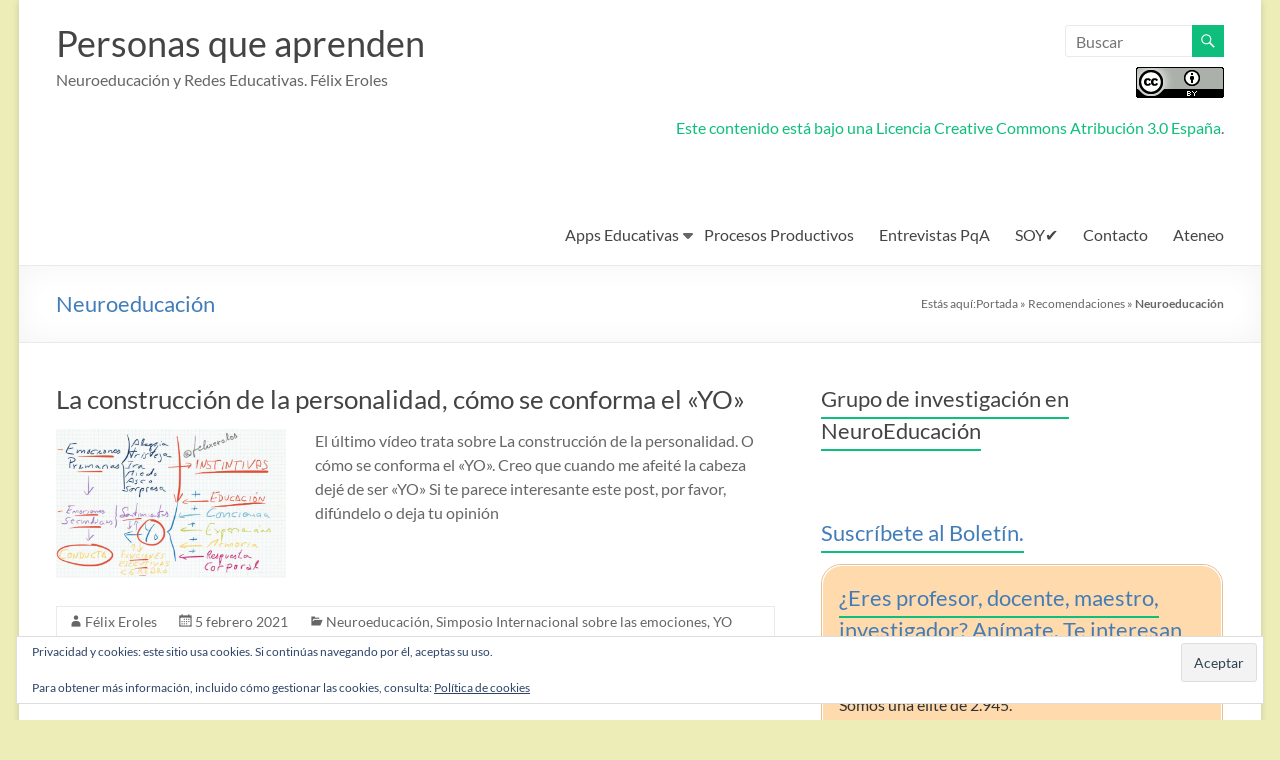

--- FILE ---
content_type: text/html; charset=UTF-8
request_url: https://www.personasqueaprenden.net/tag/neuroeducacion/
body_size: 24296
content:
<!DOCTYPE html>
<!--[if IE 7]>
<html class="ie ie7" lang="es">
<![endif]-->
<!--[if IE 8]>
<html class="ie ie8" lang="es">
<![endif]-->
<!--[if !(IE 7) & !(IE 8)]><!-->
<html lang="es">
<!--<![endif]-->
<head>
	<meta charset="UTF-8" />
	<meta name="viewport" content="width=device-width, initial-scale=1">
	<link rel="profile" href="http://gmpg.org/xfn/11" />
	<meta name='robots' content='index, follow, max-image-preview:large, max-snippet:-1, max-video-preview:-1' />
<!-- Jetpack Site Verification Tags -->
<meta name="google-site-verification" content="Nysy_fnDIqJUQZWeIjVO1lslmzuPTsyuCmeOTu9QXHo" />
<meta name="msvalidate.01" content="8cc89fb5018c42c0ae1a83f01fe7e08b" />
<!-- Etiqueta de Google (gtag.js) modo de consentimiento dataLayer añadido por Site Kit -->

<!-- Fin de la etiqueta Google (gtag.js) modo de consentimiento dataLayer añadido por Site Kit -->

	<!-- This site is optimized with the Yoast SEO plugin v26.8 - https://yoast.com/product/yoast-seo-wordpress/ -->
	<title>Neuroeducación Archives - Personas que aprenden</title>
	<link rel="canonical" href="https://www.personasqueaprenden.net/tag/neuroeducacion/" />
	<meta property="og:locale" content="es_ES" />
	<meta property="og:type" content="article" />
	<meta property="og:title" content="Neuroeducación Archives - Personas que aprenden" />
	<meta property="og:url" content="https://www.personasqueaprenden.net/tag/neuroeducacion/" />
	<meta property="og:site_name" content="Personas que aprenden" />
	<meta name="twitter:card" content="summary_large_image" />
	<meta name="twitter:site" content="@felixeroles" />
	<script data-jetpack-boost="ignore" type="application/ld+json" class="yoast-schema-graph">{"@context":"https://schema.org","@graph":[{"@type":"CollectionPage","@id":"https://www.personasqueaprenden.net/tag/neuroeducacion/","url":"https://www.personasqueaprenden.net/tag/neuroeducacion/","name":"Neuroeducación Archives - Personas que aprenden","isPartOf":{"@id":"https://www.personasqueaprenden.net/#website"},"primaryImageOfPage":{"@id":"https://www.personasqueaprenden.net/tag/neuroeducacion/#primaryimage"},"image":{"@id":"https://www.personasqueaprenden.net/tag/neuroeducacion/#primaryimage"},"thumbnailUrl":"https://www.personasqueaprenden.net/wp-content/uploads/2015/04/EmocionesEducacion.jpg","breadcrumb":{"@id":"https://www.personasqueaprenden.net/tag/neuroeducacion/#breadcrumb"},"inLanguage":"es"},{"@type":"ImageObject","inLanguage":"es","@id":"https://www.personasqueaprenden.net/tag/neuroeducacion/#primaryimage","url":"https://www.personasqueaprenden.net/wp-content/uploads/2015/04/EmocionesEducacion.jpg","contentUrl":"https://www.personasqueaprenden.net/wp-content/uploads/2015/04/EmocionesEducacion.jpg","width":800,"height":519,"caption":"Emociones y Educación"},{"@type":"BreadcrumbList","@id":"https://www.personasqueaprenden.net/tag/neuroeducacion/#breadcrumb","itemListElement":[{"@type":"ListItem","position":1,"name":"Portada","item":"https://www.personasqueaprenden.net/"},{"@type":"ListItem","position":2,"name":"Recomendaciones","item":"https://www.personasqueaprenden.net/testimonial/"},{"@type":"ListItem","position":3,"name":"Neuroeducación"}]},{"@type":"WebSite","@id":"https://www.personasqueaprenden.net/#website","url":"https://www.personasqueaprenden.net/","name":"Personas que aprenden","description":"Neuroeducación y Redes Educativas. Félix Eroles","publisher":{"@id":"https://www.personasqueaprenden.net/#/schema/person/11af96657ee8687baba531bcd0233971"},"potentialAction":[{"@type":"SearchAction","target":{"@type":"EntryPoint","urlTemplate":"https://www.personasqueaprenden.net/?s={search_term_string}"},"query-input":{"@type":"PropertyValueSpecification","valueRequired":true,"valueName":"search_term_string"}}],"inLanguage":"es"},{"@type":["Person","Organization"],"@id":"https://www.personasqueaprenden.net/#/schema/person/11af96657ee8687baba531bcd0233971","name":"Félix Eroles","image":{"@type":"ImageObject","inLanguage":"es","@id":"https://www.personasqueaprenden.net/#/schema/person/image/","url":"https://secure.gravatar.com/avatar/314188b2d3a02d56de90a991d584841f5ff214c3310d580df39170d443c488f3?s=96&d=mm&r=g","contentUrl":"https://secure.gravatar.com/avatar/314188b2d3a02d56de90a991d584841f5ff214c3310d580df39170d443c488f3?s=96&d=mm&r=g","caption":"Félix Eroles"},"logo":{"@id":"https://www.personasqueaprenden.net/#/schema/person/image/"},"description":"Soy Félix Eroles, algo sé de eLearning y TIC en las organizaciones, investigador social, Filósofo y defensor del Open Source y del Software Libre.","sameAs":["https://www.personasqueaprenden.net","https://www.facebook.com/felix.eroles","https://x.com/felixeroles"]}]}</script>
	<!-- / Yoast SEO plugin. -->


<link rel='dns-prefetch' href='//secure.gravatar.com' />
<link rel='dns-prefetch' href='//www.googletagmanager.com' />
<link rel='dns-prefetch' href='//stats.wp.com' />
<link rel='dns-prefetch' href='//jetpack.wordpress.com' />
<link rel='dns-prefetch' href='//s0.wp.com' />
<link rel='dns-prefetch' href='//public-api.wordpress.com' />
<link rel='dns-prefetch' href='//0.gravatar.com' />
<link rel='dns-prefetch' href='//1.gravatar.com' />
<link rel='dns-prefetch' href='//2.gravatar.com' />
<link rel='dns-prefetch' href='//widgets.wp.com' />
<link rel='dns-prefetch' href='//v0.wordpress.com' />
<link rel='dns-prefetch' href='//pagead2.googlesyndication.com' />
<link rel='preconnect' href='//c0.wp.com' />
<link rel="alternate" type="application/rss+xml" title="Personas que aprenden &raquo; Feed" href="https://www.personasqueaprenden.net/feed/" />
<link rel="alternate" type="application/rss+xml" title="Personas que aprenden &raquo; Feed de los comentarios" href="https://www.personasqueaprenden.net/comments/feed/" />
<link rel="alternate" type="application/rss+xml" title="Personas que aprenden &raquo; Etiqueta Neuroeducación del feed" href="https://www.personasqueaprenden.net/tag/neuroeducacion/feed/" />
<link rel='stylesheet' id='all-css-58e377da4386771dd682350337d6457b' href='https://www.personasqueaprenden.net/wp-content/boost-cache/static/a11f4b7bcb.min.css' type='text/css' media='all' />
<style id='wp-img-auto-sizes-contain-inline-css'>
img:is([sizes=auto i],[sizes^="auto," i]){contain-intrinsic-size:3000px 1500px}
/*# sourceURL=wp-img-auto-sizes-contain-inline-css */
</style>
<style id='wp-emoji-styles-inline-css'>

	img.wp-smiley, img.emoji {
		display: inline !important;
		border: none !important;
		box-shadow: none !important;
		height: 1em !important;
		width: 1em !important;
		margin: 0 0.07em !important;
		vertical-align: -0.1em !important;
		background: none !important;
		padding: 0 !important;
	}
/*# sourceURL=wp-emoji-styles-inline-css */
</style>
<style id='wp-block-library-inline-css'>
:root{--wp-block-synced-color:#7a00df;--wp-block-synced-color--rgb:122,0,223;--wp-bound-block-color:var(--wp-block-synced-color);--wp-editor-canvas-background:#ddd;--wp-admin-theme-color:#007cba;--wp-admin-theme-color--rgb:0,124,186;--wp-admin-theme-color-darker-10:#006ba1;--wp-admin-theme-color-darker-10--rgb:0,107,160.5;--wp-admin-theme-color-darker-20:#005a87;--wp-admin-theme-color-darker-20--rgb:0,90,135;--wp-admin-border-width-focus:2px}@media (min-resolution:192dpi){:root{--wp-admin-border-width-focus:1.5px}}.wp-element-button{cursor:pointer}:root .has-very-light-gray-background-color{background-color:#eee}:root .has-very-dark-gray-background-color{background-color:#313131}:root .has-very-light-gray-color{color:#eee}:root .has-very-dark-gray-color{color:#313131}:root .has-vivid-green-cyan-to-vivid-cyan-blue-gradient-background{background:linear-gradient(135deg,#00d084,#0693e3)}:root .has-purple-crush-gradient-background{background:linear-gradient(135deg,#34e2e4,#4721fb 50%,#ab1dfe)}:root .has-hazy-dawn-gradient-background{background:linear-gradient(135deg,#faaca8,#dad0ec)}:root .has-subdued-olive-gradient-background{background:linear-gradient(135deg,#fafae1,#67a671)}:root .has-atomic-cream-gradient-background{background:linear-gradient(135deg,#fdd79a,#004a59)}:root .has-nightshade-gradient-background{background:linear-gradient(135deg,#330968,#31cdcf)}:root .has-midnight-gradient-background{background:linear-gradient(135deg,#020381,#2874fc)}:root{--wp--preset--font-size--normal:16px;--wp--preset--font-size--huge:42px}.has-regular-font-size{font-size:1em}.has-larger-font-size{font-size:2.625em}.has-normal-font-size{font-size:var(--wp--preset--font-size--normal)}.has-huge-font-size{font-size:var(--wp--preset--font-size--huge)}.has-text-align-center{text-align:center}.has-text-align-left{text-align:left}.has-text-align-right{text-align:right}.has-fit-text{white-space:nowrap!important}#end-resizable-editor-section{display:none}.aligncenter{clear:both}.items-justified-left{justify-content:flex-start}.items-justified-center{justify-content:center}.items-justified-right{justify-content:flex-end}.items-justified-space-between{justify-content:space-between}.screen-reader-text{border:0;clip-path:inset(50%);height:1px;margin:-1px;overflow:hidden;padding:0;position:absolute;width:1px;word-wrap:normal!important}.screen-reader-text:focus{background-color:#ddd;clip-path:none;color:#444;display:block;font-size:1em;height:auto;left:5px;line-height:normal;padding:15px 23px 14px;text-decoration:none;top:5px;width:auto;z-index:100000}html :where(.has-border-color){border-style:solid}html :where([style*=border-top-color]){border-top-style:solid}html :where([style*=border-right-color]){border-right-style:solid}html :where([style*=border-bottom-color]){border-bottom-style:solid}html :where([style*=border-left-color]){border-left-style:solid}html :where([style*=border-width]){border-style:solid}html :where([style*=border-top-width]){border-top-style:solid}html :where([style*=border-right-width]){border-right-style:solid}html :where([style*=border-bottom-width]){border-bottom-style:solid}html :where([style*=border-left-width]){border-left-style:solid}html :where(img[class*=wp-image-]){height:auto;max-width:100%}:where(figure){margin:0 0 1em}html :where(.is-position-sticky){--wp-admin--admin-bar--position-offset:var(--wp-admin--admin-bar--height,0px)}@media screen and (max-width:600px){html :where(.is-position-sticky){--wp-admin--admin-bar--position-offset:0px}}

/*# sourceURL=wp-block-library-inline-css */
</style><style id='global-styles-inline-css'>
:root{--wp--preset--aspect-ratio--square: 1;--wp--preset--aspect-ratio--4-3: 4/3;--wp--preset--aspect-ratio--3-4: 3/4;--wp--preset--aspect-ratio--3-2: 3/2;--wp--preset--aspect-ratio--2-3: 2/3;--wp--preset--aspect-ratio--16-9: 16/9;--wp--preset--aspect-ratio--9-16: 9/16;--wp--preset--color--black: #000000;--wp--preset--color--cyan-bluish-gray: #abb8c3;--wp--preset--color--white: #ffffff;--wp--preset--color--pale-pink: #f78da7;--wp--preset--color--vivid-red: #cf2e2e;--wp--preset--color--luminous-vivid-orange: #ff6900;--wp--preset--color--luminous-vivid-amber: #fcb900;--wp--preset--color--light-green-cyan: #7bdcb5;--wp--preset--color--vivid-green-cyan: #00d084;--wp--preset--color--pale-cyan-blue: #8ed1fc;--wp--preset--color--vivid-cyan-blue: #0693e3;--wp--preset--color--vivid-purple: #9b51e0;--wp--preset--gradient--vivid-cyan-blue-to-vivid-purple: linear-gradient(135deg,rgb(6,147,227) 0%,rgb(155,81,224) 100%);--wp--preset--gradient--light-green-cyan-to-vivid-green-cyan: linear-gradient(135deg,rgb(122,220,180) 0%,rgb(0,208,130) 100%);--wp--preset--gradient--luminous-vivid-amber-to-luminous-vivid-orange: linear-gradient(135deg,rgb(252,185,0) 0%,rgb(255,105,0) 100%);--wp--preset--gradient--luminous-vivid-orange-to-vivid-red: linear-gradient(135deg,rgb(255,105,0) 0%,rgb(207,46,46) 100%);--wp--preset--gradient--very-light-gray-to-cyan-bluish-gray: linear-gradient(135deg,rgb(238,238,238) 0%,rgb(169,184,195) 100%);--wp--preset--gradient--cool-to-warm-spectrum: linear-gradient(135deg,rgb(74,234,220) 0%,rgb(151,120,209) 20%,rgb(207,42,186) 40%,rgb(238,44,130) 60%,rgb(251,105,98) 80%,rgb(254,248,76) 100%);--wp--preset--gradient--blush-light-purple: linear-gradient(135deg,rgb(255,206,236) 0%,rgb(152,150,240) 100%);--wp--preset--gradient--blush-bordeaux: linear-gradient(135deg,rgb(254,205,165) 0%,rgb(254,45,45) 50%,rgb(107,0,62) 100%);--wp--preset--gradient--luminous-dusk: linear-gradient(135deg,rgb(255,203,112) 0%,rgb(199,81,192) 50%,rgb(65,88,208) 100%);--wp--preset--gradient--pale-ocean: linear-gradient(135deg,rgb(255,245,203) 0%,rgb(182,227,212) 50%,rgb(51,167,181) 100%);--wp--preset--gradient--electric-grass: linear-gradient(135deg,rgb(202,248,128) 0%,rgb(113,206,126) 100%);--wp--preset--gradient--midnight: linear-gradient(135deg,rgb(2,3,129) 0%,rgb(40,116,252) 100%);--wp--preset--font-size--small: 13px;--wp--preset--font-size--medium: 20px;--wp--preset--font-size--large: 36px;--wp--preset--font-size--x-large: 42px;--wp--preset--spacing--20: 0.44rem;--wp--preset--spacing--30: 0.67rem;--wp--preset--spacing--40: 1rem;--wp--preset--spacing--50: 1.5rem;--wp--preset--spacing--60: 2.25rem;--wp--preset--spacing--70: 3.38rem;--wp--preset--spacing--80: 5.06rem;--wp--preset--shadow--natural: 6px 6px 9px rgba(0, 0, 0, 0.2);--wp--preset--shadow--deep: 12px 12px 50px rgba(0, 0, 0, 0.4);--wp--preset--shadow--sharp: 6px 6px 0px rgba(0, 0, 0, 0.2);--wp--preset--shadow--outlined: 6px 6px 0px -3px rgb(255, 255, 255), 6px 6px rgb(0, 0, 0);--wp--preset--shadow--crisp: 6px 6px 0px rgb(0, 0, 0);}:root { --wp--style--global--content-size: 760px;--wp--style--global--wide-size: 1160px; }:where(body) { margin: 0; }.wp-site-blocks > .alignleft { float: left; margin-right: 2em; }.wp-site-blocks > .alignright { float: right; margin-left: 2em; }.wp-site-blocks > .aligncenter { justify-content: center; margin-left: auto; margin-right: auto; }:where(.wp-site-blocks) > * { margin-block-start: 24px; margin-block-end: 0; }:where(.wp-site-blocks) > :first-child { margin-block-start: 0; }:where(.wp-site-blocks) > :last-child { margin-block-end: 0; }:root { --wp--style--block-gap: 24px; }:root :where(.is-layout-flow) > :first-child{margin-block-start: 0;}:root :where(.is-layout-flow) > :last-child{margin-block-end: 0;}:root :where(.is-layout-flow) > *{margin-block-start: 24px;margin-block-end: 0;}:root :where(.is-layout-constrained) > :first-child{margin-block-start: 0;}:root :where(.is-layout-constrained) > :last-child{margin-block-end: 0;}:root :where(.is-layout-constrained) > *{margin-block-start: 24px;margin-block-end: 0;}:root :where(.is-layout-flex){gap: 24px;}:root :where(.is-layout-grid){gap: 24px;}.is-layout-flow > .alignleft{float: left;margin-inline-start: 0;margin-inline-end: 2em;}.is-layout-flow > .alignright{float: right;margin-inline-start: 2em;margin-inline-end: 0;}.is-layout-flow > .aligncenter{margin-left: auto !important;margin-right: auto !important;}.is-layout-constrained > .alignleft{float: left;margin-inline-start: 0;margin-inline-end: 2em;}.is-layout-constrained > .alignright{float: right;margin-inline-start: 2em;margin-inline-end: 0;}.is-layout-constrained > .aligncenter{margin-left: auto !important;margin-right: auto !important;}.is-layout-constrained > :where(:not(.alignleft):not(.alignright):not(.alignfull)){max-width: var(--wp--style--global--content-size);margin-left: auto !important;margin-right: auto !important;}.is-layout-constrained > .alignwide{max-width: var(--wp--style--global--wide-size);}body .is-layout-flex{display: flex;}.is-layout-flex{flex-wrap: wrap;align-items: center;}.is-layout-flex > :is(*, div){margin: 0;}body .is-layout-grid{display: grid;}.is-layout-grid > :is(*, div){margin: 0;}body{padding-top: 0px;padding-right: 0px;padding-bottom: 0px;padding-left: 0px;}a:where(:not(.wp-element-button)){text-decoration: underline;}:root :where(.wp-element-button, .wp-block-button__link){background-color: #32373c;border-width: 0;color: #fff;font-family: inherit;font-size: inherit;font-style: inherit;font-weight: inherit;letter-spacing: inherit;line-height: inherit;padding-top: calc(0.667em + 2px);padding-right: calc(1.333em + 2px);padding-bottom: calc(0.667em + 2px);padding-left: calc(1.333em + 2px);text-decoration: none;text-transform: inherit;}.has-black-color{color: var(--wp--preset--color--black) !important;}.has-cyan-bluish-gray-color{color: var(--wp--preset--color--cyan-bluish-gray) !important;}.has-white-color{color: var(--wp--preset--color--white) !important;}.has-pale-pink-color{color: var(--wp--preset--color--pale-pink) !important;}.has-vivid-red-color{color: var(--wp--preset--color--vivid-red) !important;}.has-luminous-vivid-orange-color{color: var(--wp--preset--color--luminous-vivid-orange) !important;}.has-luminous-vivid-amber-color{color: var(--wp--preset--color--luminous-vivid-amber) !important;}.has-light-green-cyan-color{color: var(--wp--preset--color--light-green-cyan) !important;}.has-vivid-green-cyan-color{color: var(--wp--preset--color--vivid-green-cyan) !important;}.has-pale-cyan-blue-color{color: var(--wp--preset--color--pale-cyan-blue) !important;}.has-vivid-cyan-blue-color{color: var(--wp--preset--color--vivid-cyan-blue) !important;}.has-vivid-purple-color{color: var(--wp--preset--color--vivid-purple) !important;}.has-black-background-color{background-color: var(--wp--preset--color--black) !important;}.has-cyan-bluish-gray-background-color{background-color: var(--wp--preset--color--cyan-bluish-gray) !important;}.has-white-background-color{background-color: var(--wp--preset--color--white) !important;}.has-pale-pink-background-color{background-color: var(--wp--preset--color--pale-pink) !important;}.has-vivid-red-background-color{background-color: var(--wp--preset--color--vivid-red) !important;}.has-luminous-vivid-orange-background-color{background-color: var(--wp--preset--color--luminous-vivid-orange) !important;}.has-luminous-vivid-amber-background-color{background-color: var(--wp--preset--color--luminous-vivid-amber) !important;}.has-light-green-cyan-background-color{background-color: var(--wp--preset--color--light-green-cyan) !important;}.has-vivid-green-cyan-background-color{background-color: var(--wp--preset--color--vivid-green-cyan) !important;}.has-pale-cyan-blue-background-color{background-color: var(--wp--preset--color--pale-cyan-blue) !important;}.has-vivid-cyan-blue-background-color{background-color: var(--wp--preset--color--vivid-cyan-blue) !important;}.has-vivid-purple-background-color{background-color: var(--wp--preset--color--vivid-purple) !important;}.has-black-border-color{border-color: var(--wp--preset--color--black) !important;}.has-cyan-bluish-gray-border-color{border-color: var(--wp--preset--color--cyan-bluish-gray) !important;}.has-white-border-color{border-color: var(--wp--preset--color--white) !important;}.has-pale-pink-border-color{border-color: var(--wp--preset--color--pale-pink) !important;}.has-vivid-red-border-color{border-color: var(--wp--preset--color--vivid-red) !important;}.has-luminous-vivid-orange-border-color{border-color: var(--wp--preset--color--luminous-vivid-orange) !important;}.has-luminous-vivid-amber-border-color{border-color: var(--wp--preset--color--luminous-vivid-amber) !important;}.has-light-green-cyan-border-color{border-color: var(--wp--preset--color--light-green-cyan) !important;}.has-vivid-green-cyan-border-color{border-color: var(--wp--preset--color--vivid-green-cyan) !important;}.has-pale-cyan-blue-border-color{border-color: var(--wp--preset--color--pale-cyan-blue) !important;}.has-vivid-cyan-blue-border-color{border-color: var(--wp--preset--color--vivid-cyan-blue) !important;}.has-vivid-purple-border-color{border-color: var(--wp--preset--color--vivid-purple) !important;}.has-vivid-cyan-blue-to-vivid-purple-gradient-background{background: var(--wp--preset--gradient--vivid-cyan-blue-to-vivid-purple) !important;}.has-light-green-cyan-to-vivid-green-cyan-gradient-background{background: var(--wp--preset--gradient--light-green-cyan-to-vivid-green-cyan) !important;}.has-luminous-vivid-amber-to-luminous-vivid-orange-gradient-background{background: var(--wp--preset--gradient--luminous-vivid-amber-to-luminous-vivid-orange) !important;}.has-luminous-vivid-orange-to-vivid-red-gradient-background{background: var(--wp--preset--gradient--luminous-vivid-orange-to-vivid-red) !important;}.has-very-light-gray-to-cyan-bluish-gray-gradient-background{background: var(--wp--preset--gradient--very-light-gray-to-cyan-bluish-gray) !important;}.has-cool-to-warm-spectrum-gradient-background{background: var(--wp--preset--gradient--cool-to-warm-spectrum) !important;}.has-blush-light-purple-gradient-background{background: var(--wp--preset--gradient--blush-light-purple) !important;}.has-blush-bordeaux-gradient-background{background: var(--wp--preset--gradient--blush-bordeaux) !important;}.has-luminous-dusk-gradient-background{background: var(--wp--preset--gradient--luminous-dusk) !important;}.has-pale-ocean-gradient-background{background: var(--wp--preset--gradient--pale-ocean) !important;}.has-electric-grass-gradient-background{background: var(--wp--preset--gradient--electric-grass) !important;}.has-midnight-gradient-background{background: var(--wp--preset--gradient--midnight) !important;}.has-small-font-size{font-size: var(--wp--preset--font-size--small) !important;}.has-medium-font-size{font-size: var(--wp--preset--font-size--medium) !important;}.has-large-font-size{font-size: var(--wp--preset--font-size--large) !important;}.has-x-large-font-size{font-size: var(--wp--preset--font-size--x-large) !important;}
/*# sourceURL=global-styles-inline-css */
</style>

<style id='jetpack_facebook_likebox-inline-css'>
.widget_facebook_likebox {
	overflow: hidden;
}

/*# sourceURL=https://www.personasqueaprenden.net/wp-content/plugins/jetpack/modules/widgets/facebook-likebox/style.css */
</style>
<script data-jetpack-boost="ignore" type="text/javascript" src="https://www.personasqueaprenden.net/wp-includes/js/jquery/jquery.min.js?ver=3.7.1" id="jquery-core-js"></script>


<!-- Fragmento de código de la etiqueta de Google (gtag.js) añadida por Site Kit -->
<!-- Fragmento de código de Google Analytics añadido por Site Kit -->


<link rel="https://api.w.org/" href="https://www.personasqueaprenden.net/wp-json/" /><link rel="alternate" title="JSON" type="application/json" href="https://www.personasqueaprenden.net/wp-json/wp/v2/tags/936" /><link rel="EditURI" type="application/rsd+xml" title="RSD" href="https://www.personasqueaprenden.net/xmlrpc.php?rsd" />
<meta name="generator" content="WordPress 6.9" />
<meta name="generator" content="Site Kit by Google 1.170.0" />	<style>img#wpstats{display:none}</style>
		
<!-- Metaetiquetas de Google AdSense añadidas por Site Kit -->
<meta name="google-adsense-platform-account" content="ca-host-pub-2644536267352236">
<meta name="google-adsense-platform-domain" content="sitekit.withgoogle.com">
<!-- Acabar con las metaetiquetas de Google AdSense añadidas por Site Kit -->
<style type="text/css" id="custom-background-css">
body.custom-background { background-color: #ededb8; }
</style>
	
<!-- Fragmento de código de Google Adsense añadido por Site Kit -->


<!-- Final del fragmento de código de Google Adsense añadido por Site Kit -->
<link rel="icon" href="https://www.personasqueaprenden.net/wp-content/uploads/2015/01/pqa21-54a7f154v1_site_icon-32x32.png" sizes="32x32" />
<link rel="icon" href="https://www.personasqueaprenden.net/wp-content/uploads/2015/01/pqa21-54a7f154v1_site_icon-256x256.png" sizes="192x192" />
<link rel="apple-touch-icon" href="https://www.personasqueaprenden.net/wp-content/uploads/2015/01/pqa21-54a7f154v1_site_icon-256x256.png" />
<meta name="msapplication-TileImage" content="https://www.personasqueaprenden.net/wp-content/uploads/2015/01/pqa21-54a7f154v1_site_icon.png" />
		<style type="text/css" id="wp-custom-css">
			/* Headings */
h1, h2, h3, h4, h5, h6 {
	padding-bottom: 14px;
	color:   #427DB8;
	font-weight: normal;
	font-family: 'Lato', sans-serif;
}
h1 { font-size: 30px; line-height: 36px; }
h2 { font-size: 22px; line-height: 24px; }
h3 { font-size: 18px; line-height: 20px; }
h4 { font-size: 14px; line-height: 18px; }
h5 { font-size: 12px; line-height: 14px; }
h6 { font-size: 10px; line-height: 12px; }
hr {
	border-color:  #14134C  ;
	border-style: solid none none;
	border-width: 1px 0 0;
	height: 0;
	margin: 30px 0;
}

		</style>
		<link rel='stylesheet' id='all-css-cea813627d0301481c6a62378c6497f0' href='https://www.personasqueaprenden.net/wp-content/boost-cache/static/fe9f2ff1f7.min.css' type='text/css' media='all' />
</head>

<body class="archive tag tag-neuroeducacion tag-936 custom-background wp-embed-responsive wp-theme-spacious  better-responsive-menu blog-medium narrow-1218">


<div id="page" class="hfeed site">
	<a class="skip-link screen-reader-text" href="#main">Saltar al contenido</a>

	
	
	<header id="masthead" class="site-header clearfix spacious-header-display-one">

		
		
		<div id="header-text-nav-container" class="">

			<div class="inner-wrap" id="spacious-header-display-one">

				<div id="header-text-nav-wrap" class="clearfix">
					<div id="header-left-section">
													<div id="header-logo-image">

								
							</div><!-- #header-logo-image -->

							
						<div id="header-text" class="">
															<h3 id="site-title">
									<a href="https://www.personasqueaprenden.net/"
									   title="Personas que aprenden"
									   rel="home">Personas que aprenden</a>
								</h3>
														<p id="site-description">Neuroeducación y Redes Educativas. Félix Eroles</p>
							<!-- #site-description -->
						</div><!-- #header-text -->

					</div><!-- #header-left-section -->
					<div id="header-right-section">
													<div id="header-right-sidebar" class="clearfix">
								<aside id="search-12" class="widget widget_search"><form action="https://www.personasqueaprenden.net/" class="search-form searchform clearfix" method="get">
	<div class="search-wrap">
		<input type="text" placeholder="Buscar" class="s field" name="s">
		<button class="search-icon" type="submit"></button>
	</div>
</form><!-- .searchform --></aside><aside id="eu_cookie_law_widget-4" class="widget widget_eu_cookie_law_widget">
<div
	class="hide-on-time"
	data-hide-timeout="30"
	data-consent-expiration="180"
	id="eu-cookie-law"
>
	<form method="post" id="jetpack-eu-cookie-law-form">
		<input type="submit" value="Aceptar" class="accept" />
	</form>

	Privacidad y cookies: este sitio usa cookies. Si continúas navegando por él, aceptas su uso.<br />
<br />
Para obtener más información, incluido cómo gestionar las cookies, consulta:
		<a href="https://www.personasqueaprenden.net/politica-de-cookies/" rel="">
		Política de cookies	</a>
</div>
</aside><aside id="text-8" class="widget widget_text">			<div class="textwidget"><p><a rel="license" href="https://creativecommons.org/licenses/by/3.0/es/deed.es"><img alt="Licencia Creative Commons" style="border-width:0" src="https://i.creativecommons.org/l/by/3.0/es/88x31.png" /><br />
Este contenido está bajo una </a><a rel="license" href="https://creativecommons.org/licenses/by/3.0/es/deed.es">Licencia Creative Commons Atribución 3.0 España</a>. </p>
</div>
		</aside>							</div>
							
													<div class="header-action">
															</div>
						
						
		<nav id="site-navigation" class="main-navigation clearfix   " role="navigation">
			<p class="menu-toggle">
				<span class="screen-reader-text">Menú</span>
			</p>
			<div class="menu-primary-container"><ul id="menu-wplook-main-menu" class="menu"><li id="menu-item-1504" class="menu-item menu-item-type-post_type menu-item-object-page menu-item-has-children menu-item-1504"><a href="https://www.personasqueaprenden.net/apps-educativas/">Apps Educativas</a>
<ul class="sub-menu">
	<li id="menu-item-2466" class="menu-item menu-item-type-post_type menu-item-object-page menu-item-2466"><a href="https://www.personasqueaprenden.net/apps-educativas/seleccion-de-apps-educativas-y-actividades/">Selección de Apps educativas y actividades</a></li>
</ul>
</li>
<li id="menu-item-1538" class="menu-item menu-item-type-taxonomy menu-item-object-category menu-item-1538"><a href="https://www.personasqueaprenden.net/category/procesos-productivos/">Procesos Productivos</a></li>
<li id="menu-item-1525" class="menu-item menu-item-type-taxonomy menu-item-object-category menu-item-1525"><a href="https://www.personasqueaprenden.net/category/entrevistas-pqa/">Entrevistas PqA</a></li>
<li id="menu-item-3026" class="menu-item menu-item-type-post_type menu-item-object-page menu-item-3026"><a href="https://www.personasqueaprenden.net/felix-eroles/">SOY&#x2714;</a></li>
<li id="menu-item-3025" class="menu-item menu-item-type-post_type menu-item-object-page menu-item-3025"><a href="https://www.personasqueaprenden.net/contacto/">Contacto</a></li>
<li id="menu-item-491" class="menu-item menu-item-type-post_type menu-item-object-page menu-item-491"><a href="https://www.personasqueaprenden.net/campus-redvisible/">Ateneo</a></li>
</ul></div>		</nav>

		
					</div><!-- #header-right-section -->

				</div><!-- #header-text-nav-wrap -->
			</div><!-- .inner-wrap -->
					</div><!-- #header-text-nav-container -->

		
						<div class="header-post-title-container clearfix">
					<div class="inner-wrap">
						<div class="post-title-wrapper">
																								<h1 class="header-post-title-class">Neuroeducación</h1>
																						</div>
						<div class="breadcrumb"><span class="breadcrumb-title">Estás aquí:</span><span><span><a href="https://www.personasqueaprenden.net/">Portada</a></span> » <span><a href="https://www.personasqueaprenden.net/testimonial/">Recomendaciones</a></span> » <span class="breadcrumb_last" aria-current="page"><strong>Neuroeducación</strong></span></span></div> <!-- .breadcrumb : Yoast -->					</div>
				</div>
					</header>
			<div id="main" class="clearfix">
		<div class="inner-wrap">

	
	<div id="primary">
		<div id="content" class="clearfix">

			
				
					
<article id="post-2713" class="post-2713 post type-post status-publish format-standard has-post-thumbnail hentry category-neuroeducacion category-simposio-internacional-sobre-las-emociones category-yo tag-amigdala tag-bases-biologicas tag-conducta tag-construccion-de-la-personalidad tag-cortex tag-educacion tag-educar tag-emociones-2 tag-empoderamiento tag-neocortex tag-neuroeducacion tag-simposio tag-yo-2">
	
		<header class="entry-header">
	<h2 class="entry-title">
		<a href="https://www.personasqueaprenden.net/la-construccion-la-personalidad-se-conforma/" title="La construcción de la personalidad, cómo se conforma el «YO»">La construcción de la personalidad, cómo se conforma el «YO»</a>
	</h2><!-- .entry-title -->
	</header>
	
	<figure class="post-featured-image"><a href="https://www.personasqueaprenden.net/la-construccion-la-personalidad-se-conforma/" title="La construcción de la personalidad, cómo se conforma el «YO»"><img width="539" height="350" src="https://www.personasqueaprenden.net/wp-content/uploads/2015/04/EmocionesEducacion.jpg" class="attachment-featured-blog-large size-featured-blog-large wp-post-image" alt="La construcción de la personalidad, cómo se conforma el «YO»" title="La construcción de la personalidad, cómo se conforma el «YO»" decoding="async" fetchpriority="high" srcset="https://www.personasqueaprenden.net/wp-content/uploads/2015/04/EmocionesEducacion.jpg 800w, https://www.personasqueaprenden.net/wp-content/uploads/2015/04/EmocionesEducacion-300x195.jpg 300w, https://www.personasqueaprenden.net/wp-content/uploads/2015/04/EmocionesEducacion-720x467.jpg 720w" sizes="(max-width: 539px) 100vw, 539px" data-attachment-id="1838" data-permalink="https://www.personasqueaprenden.net/infografia-educacion-sentimiento-y-emocion-simposio-online-internacional/emocioneseducacion/" data-orig-file="https://www.personasqueaprenden.net/wp-content/uploads/2015/04/EmocionesEducacion.jpg" data-orig-size="800,519" data-comments-opened="1" data-image-meta="{&quot;aperture&quot;:&quot;0&quot;,&quot;credit&quot;:&quot;&quot;,&quot;camera&quot;:&quot;&quot;,&quot;caption&quot;:&quot;&quot;,&quot;created_timestamp&quot;:&quot;0&quot;,&quot;copyright&quot;:&quot;&quot;,&quot;focal_length&quot;:&quot;0&quot;,&quot;iso&quot;:&quot;0&quot;,&quot;shutter_speed&quot;:&quot;0&quot;,&quot;title&quot;:&quot;&quot;,&quot;orientation&quot;:&quot;0&quot;}" data-image-title="Emociones Educacion" data-image-description="" data-image-caption="&lt;p&gt;Emociones y Educación&lt;/p&gt;
" data-medium-file="https://www.personasqueaprenden.net/wp-content/uploads/2015/04/EmocionesEducacion-300x195.jpg" data-large-file="https://www.personasqueaprenden.net/wp-content/uploads/2015/04/EmocionesEducacion.jpg" /></a></figure>
	<div class="entry-content clearfix">
		<p>El último vídeo trata sobre La construcción de la personalidad. O cómo se conforma el «YO». Creo que cuando me afeité la cabeza dejé de ser «YO» Si te parece interesante este post, por favor, difúndelo o deja tu opinión</p>
	</div>

	<footer class="entry-meta-bar clearfix"><div class="entry-meta clearfix">
			<span class="by-author author vcard"><a class="url fn n"
			                                        href="https://www.personasqueaprenden.net/author/felix/">Félix Eroles</a></span>

			<span class="date"><a href="https://www.personasqueaprenden.net/la-construccion-la-personalidad-se-conforma/" title="13:39" rel="bookmark"><time class="entry-date published" datetime="2021-02-05T13:39:39+01:00">5 febrero 2021</time><time class="updated" datetime="2021-11-13T20:31:38+01:00">13 noviembre 2021</time></a></span>				<span class="category"><a href="https://www.personasqueaprenden.net/category/neuroeducacion/" rel="category tag">Neuroeducación</a>, <a href="https://www.personasqueaprenden.net/category/simposio-internacional-sobre-las-emociones/" rel="category tag">Simposio Internacional sobre las emociones</a>, <a href="https://www.personasqueaprenden.net/category/yo/" rel="category tag">YO</a></span>
								<span
					class="comments"><a href="https://www.personasqueaprenden.net/la-construccion-la-personalidad-se-conforma/#comments">1 comentario</a></span>
								<span class="read-more-link">
						<a class="read-more"
						   href="https://www.personasqueaprenden.net/la-construccion-la-personalidad-se-conforma/">Leer más</a>
					</span>
					</div></footer>
	</article>

				
					
<article id="post-2707" class="post-2707 post type-post status-publish format-standard has-post-thumbnail hentry category-cerebro category-emociones category-simposio-internacional-sobre-las-emociones tag-amigdala tag-bases-biologicas tag-conducta tag-construccion-de-la-personalidad tag-cortex tag-educacion tag-educar tag-emociones-2 tag-empoderamiento tag-neocortex tag-neuroeducacion tag-simposio">
	
		<header class="entry-header">
	<h2 class="entry-title">
		<a href="https://www.personasqueaprenden.net/neuroeducacion-emociones-empoderamiento/" title="Neuroeducación, emociones y empoderamiento.">Neuroeducación, emociones y empoderamiento.</a>
	</h2><!-- .entry-title -->
	</header>
	
	<figure class="post-featured-image"><a href="https://www.personasqueaprenden.net/neuroeducacion-emociones-empoderamiento/" title="Neuroeducación, emociones y empoderamiento."><img width="350" height="350" src="https://www.personasqueaprenden.net/wp-content/uploads/2016/09/Amygdala.gif" class="attachment-featured-blog-large size-featured-blog-large wp-post-image" alt="Neuroeducación, emociones y empoderamiento." title="Neuroeducación, emociones y empoderamiento." decoding="async" data-attachment-id="2708" data-permalink="https://www.personasqueaprenden.net/neuroeducacion-emociones-empoderamiento/amygdala/" data-orig-file="https://www.personasqueaprenden.net/wp-content/uploads/2016/09/Amygdala.gif" data-orig-size="600,600" data-comments-opened="1" data-image-meta="{&quot;aperture&quot;:&quot;0&quot;,&quot;credit&quot;:&quot;&quot;,&quot;camera&quot;:&quot;&quot;,&quot;caption&quot;:&quot;&quot;,&quot;created_timestamp&quot;:&quot;0&quot;,&quot;copyright&quot;:&quot;&quot;,&quot;focal_length&quot;:&quot;0&quot;,&quot;iso&quot;:&quot;0&quot;,&quot;shutter_speed&quot;:&quot;0&quot;,&quot;title&quot;:&quot;&quot;,&quot;orientation&quot;:&quot;0&quot;}" data-image-title="amygdala" data-image-description="" data-image-caption="" data-medium-file="https://www.personasqueaprenden.net/wp-content/uploads/2016/09/Amygdala-300x300.gif" data-large-file="https://www.personasqueaprenden.net/wp-content/uploads/2016/09/Amygdala.gif" /></a></figure>
	<div class="entry-content clearfix">
		<p>El tercer vídeo trata sobre Neuroeducación, emociones y empoderamiento. O por qué el afecto a mis alumnos les ayuda a ser más fuertes. Creo que cuando me afeité la cabeza provoqué que bajara mi autoestima… Si te parece interesante este</p>
	</div>

	<footer class="entry-meta-bar clearfix"><div class="entry-meta clearfix">
			<span class="by-author author vcard"><a class="url fn n"
			                                        href="https://www.personasqueaprenden.net/author/felix/">Félix Eroles</a></span>

			<span class="date"><a href="https://www.personasqueaprenden.net/neuroeducacion-emociones-empoderamiento/" title="21:51" rel="bookmark"><time class="entry-date published" datetime="2021-01-03T21:51:31+01:00">3 enero 2021</time><time class="updated" datetime="2021-10-25T17:51:48+01:00">25 octubre 2021</time></a></span>				<span class="category"><a href="https://www.personasqueaprenden.net/category/cerebro/" rel="category tag">Cerebro</a>, <a href="https://www.personasqueaprenden.net/category/emociones/" rel="category tag">Emociones</a>, <a href="https://www.personasqueaprenden.net/category/simposio-internacional-sobre-las-emociones/" rel="category tag">Simposio Internacional sobre las emociones</a></span>
								<span
					class="comments"><a href="https://www.personasqueaprenden.net/neuroeducacion-emociones-empoderamiento/#comments">2 comentarios</a></span>
								<span class="read-more-link">
						<a class="read-more"
						   href="https://www.personasqueaprenden.net/neuroeducacion-emociones-empoderamiento/">Leer más</a>
					</span>
					</div></footer>
	</article>

				
					
<article id="post-2702" class="post-2702 post type-post status-publish format-standard has-post-thumbnail hentry category-cerebro category-emociones category-simposio-internacional-sobre-las-emociones tag-amigdala tag-bases-biologicas tag-conducta tag-construccion-de-la-personalidad tag-cortex tag-educar tag-emociones-2 tag-neocortex tag-neuroeducacion tag-simposio">
	
		<header class="entry-header">
	<h2 class="entry-title">
		<a href="https://www.personasqueaprenden.net/bases-biologicas-la-conducta-la-inteligencia-las-emociones/" title="Bases biológicas de la conducta, la inteligencia y las emociones.">Bases biológicas de la conducta, la inteligencia y las emociones.</a>
	</h2><!-- .entry-title -->
	</header>
	
	<figure class="post-featured-image"><a href="https://www.personasqueaprenden.net/bases-biologicas-la-conducta-la-inteligencia-las-emociones/" title="Bases biológicas de la conducta, la inteligencia y las emociones."><img width="619" height="350" src="https://www.personasqueaprenden.net/wp-content/uploads/2016/09/Cerebro-y-conducta.png" class="attachment-featured-blog-large size-featured-blog-large wp-post-image" alt="Bases biológicas de la conducta, la inteligencia y las emociones." title="Bases biológicas de la conducta, la inteligencia y las emociones." decoding="async" srcset="https://www.personasqueaprenden.net/wp-content/uploads/2016/09/Cerebro-y-conducta.png 621w, https://www.personasqueaprenden.net/wp-content/uploads/2016/09/Cerebro-y-conducta-300x170.png 300w" sizes="(max-width: 619px) 100vw, 619px" data-attachment-id="2704" data-permalink="https://www.personasqueaprenden.net/bases-biologicas-la-conducta-la-inteligencia-las-emociones/cerebro-y-conducta/" data-orig-file="https://www.personasqueaprenden.net/wp-content/uploads/2016/09/Cerebro-y-conducta.png" data-orig-size="621,351" data-comments-opened="1" data-image-meta="{&quot;aperture&quot;:&quot;0&quot;,&quot;credit&quot;:&quot;&quot;,&quot;camera&quot;:&quot;&quot;,&quot;caption&quot;:&quot;&quot;,&quot;created_timestamp&quot;:&quot;0&quot;,&quot;copyright&quot;:&quot;&quot;,&quot;focal_length&quot;:&quot;0&quot;,&quot;iso&quot;:&quot;0&quot;,&quot;shutter_speed&quot;:&quot;0&quot;,&quot;title&quot;:&quot;&quot;,&quot;orientation&quot;:&quot;0&quot;}" data-image-title="Cerebro y conducta" data-image-description="" data-image-caption="" data-medium-file="https://www.personasqueaprenden.net/wp-content/uploads/2016/09/Cerebro-y-conducta-300x170.png" data-large-file="https://www.personasqueaprenden.net/wp-content/uploads/2016/09/Cerebro-y-conducta.png" /></a></figure>
	<div class="entry-content clearfix">
		<p>El vídeo trata sobre Las bases biológicas de la conducta, la inteligencia y las emociones. O por qué mi hipoteca controla mi cerebro caliente.</p>
	</div>

	<footer class="entry-meta-bar clearfix"><div class="entry-meta clearfix">
			<span class="by-author author vcard"><a class="url fn n"
			                                        href="https://www.personasqueaprenden.net/author/felix/">Félix Eroles</a></span>

			<span class="date"><a href="https://www.personasqueaprenden.net/bases-biologicas-la-conducta-la-inteligencia-las-emociones/" title="21:51" rel="bookmark"><time class="entry-date published" datetime="2021-01-03T21:51:30+01:00">3 enero 2021</time><time class="updated" datetime="2021-11-12T18:27:50+01:00">12 noviembre 2021</time></a></span>				<span class="category"><a href="https://www.personasqueaprenden.net/category/cerebro/" rel="category tag">Cerebro</a>, <a href="https://www.personasqueaprenden.net/category/emociones/" rel="category tag">Emociones</a>, <a href="https://www.personasqueaprenden.net/category/simposio-internacional-sobre-las-emociones/" rel="category tag">Simposio Internacional sobre las emociones</a></span>
								<span
					class="comments"><a href="https://www.personasqueaprenden.net/bases-biologicas-la-conducta-la-inteligencia-las-emociones/#comments">4 comentarios</a></span>
								<span class="read-more-link">
						<a class="read-more"
						   href="https://www.personasqueaprenden.net/bases-biologicas-la-conducta-la-inteligencia-las-emociones/">Leer más</a>
					</span>
					</div></footer>
	</article>

				
					
<article id="post-2693" class="post-2693 post type-post status-publish format-standard has-post-thumbnail hentry category-simposio-internacional-sobre-las-emociones tag-bases-biologicas tag-construccion-de-la-personalidad tag-educar tag-emociones-2 tag-empoderamiento-social tag-neuroeducacion tag-simposio">
	
		<header class="entry-header">
	<h2 class="entry-title">
		<a href="https://www.personasqueaprenden.net/educar-emociones-empoderamiento-social/" title="Educar: emociones y empoderamiento social">Educar: emociones y empoderamiento social</a>
	</h2><!-- .entry-title -->
	</header>
	
	<figure class="post-featured-image"><a href="https://www.personasqueaprenden.net/educar-emociones-empoderamiento-social/" title="Educar: emociones y empoderamiento social"><img width="557" height="308" src="https://www.personasqueaprenden.net/wp-content/uploads/2016/08/Emociones-y-Neuroeducación.png" class="attachment-featured-blog-large size-featured-blog-large wp-post-image" alt="Educar: emociones y empoderamiento social" title="Educar: emociones y empoderamiento social" decoding="async" loading="lazy" srcset="https://www.personasqueaprenden.net/wp-content/uploads/2016/08/Emociones-y-Neuroeducación.png 557w, https://www.personasqueaprenden.net/wp-content/uploads/2016/08/Emociones-y-Neuroeducación-300x166.png 300w" sizes="auto, (max-width: 557px) 100vw, 557px" data-attachment-id="2695" data-permalink="https://www.personasqueaprenden.net/educar-emociones-empoderamiento-social/emociones-y-neuroeducacion/" data-orig-file="https://www.personasqueaprenden.net/wp-content/uploads/2016/08/Emociones-y-Neuroeducación.png" data-orig-size="557,308" data-comments-opened="1" data-image-meta="{&quot;aperture&quot;:&quot;0&quot;,&quot;credit&quot;:&quot;&quot;,&quot;camera&quot;:&quot;&quot;,&quot;caption&quot;:&quot;&quot;,&quot;created_timestamp&quot;:&quot;0&quot;,&quot;copyright&quot;:&quot;&quot;,&quot;focal_length&quot;:&quot;0&quot;,&quot;iso&quot;:&quot;0&quot;,&quot;shutter_speed&quot;:&quot;0&quot;,&quot;title&quot;:&quot;&quot;,&quot;orientation&quot;:&quot;0&quot;}" data-image-title="Emociones y Neuroeducación" data-image-description="" data-image-caption="" data-medium-file="https://www.personasqueaprenden.net/wp-content/uploads/2016/08/Emociones-y-Neuroeducación-300x166.png" data-large-file="https://www.personasqueaprenden.net/wp-content/uploads/2016/08/Emociones-y-Neuroeducación.png" /></a></figure>
	<div class="entry-content clearfix">
		<p>Os comparto un vídeo de una de mis intervenciones en el Simposio Internacional Online sobre las emociones. La temática es Educar: emociones y empoderamiento social. El vídeo trata sobre Educar con las emociones: autoestima y motivación. Creo que me pasé</p>
	</div>

	<footer class="entry-meta-bar clearfix"><div class="entry-meta clearfix">
			<span class="by-author author vcard"><a class="url fn n"
			                                        href="https://www.personasqueaprenden.net/author/felix/">Félix Eroles</a></span>

			<span class="date"><a href="https://www.personasqueaprenden.net/educar-emociones-empoderamiento-social/" title="21:51" rel="bookmark"><time class="entry-date published" datetime="2021-01-03T21:51:29+01:00">3 enero 2021</time><time class="updated" datetime="2021-11-13T20:28:53+01:00">13 noviembre 2021</time></a></span>				<span class="category"><a href="https://www.personasqueaprenden.net/category/simposio-internacional-sobre-las-emociones/" rel="category tag">Simposio Internacional sobre las emociones</a></span>
								<span
					class="comments"><a href="https://www.personasqueaprenden.net/educar-emociones-empoderamiento-social/#comments">2 comentarios</a></span>
								<span class="read-more-link">
						<a class="read-more"
						   href="https://www.personasqueaprenden.net/educar-emociones-empoderamiento-social/">Leer más</a>
					</span>
					</div></footer>
	</article>

				
					
<article id="post-2716" class="post-2716 post type-post status-publish format-standard has-post-thumbnail hentry category-aprendizaje category-epistemologia tag-ciencias-naturales tag-conas tag-educacion tag-epistemologia tag-harvard tag-moda tag-neurociencias tag-neuroeducacion tag-vaca-esferica">
	
		<header class="entry-header">
	<h2 class="entry-title">
		<a href="https://www.personasqueaprenden.net/ni-modas-ni-conas-la-vaca-esferica-en-la-educacion/" title="Ni modas ni coñas, la vaca esférica en la educación">Ni modas ni coñas, la vaca esférica en la educación</a>
	</h2><!-- .entry-title -->
	</header>
	
	<figure class="post-featured-image"><a href="https://www.personasqueaprenden.net/ni-modas-ni-conas-la-vaca-esferica-en-la-educacion/" title="Ni modas ni coñas, la vaca esférica en la educación"><img width="200" height="231" src="https://www.personasqueaprenden.net/wp-content/uploads/2021/01/SphericalCow2.gif" class="attachment-featured-blog-large size-featured-blog-large wp-post-image" alt="Vaca Esférica" title="Ni modas ni coñas, la vaca esférica en la educación" decoding="async" loading="lazy" data-attachment-id="5247" data-permalink="https://www.personasqueaprenden.net/ni-modas-ni-conas-la-vaca-esferica-en-la-educacion/sphericalcow2/" data-orig-file="https://www.personasqueaprenden.net/wp-content/uploads/2021/01/SphericalCow2.gif" data-orig-size="200,231" data-comments-opened="1" data-image-meta="{&quot;aperture&quot;:&quot;0&quot;,&quot;credit&quot;:&quot;&quot;,&quot;camera&quot;:&quot;&quot;,&quot;caption&quot;:&quot;&quot;,&quot;created_timestamp&quot;:&quot;0&quot;,&quot;copyright&quot;:&quot;&quot;,&quot;focal_length&quot;:&quot;0&quot;,&quot;iso&quot;:&quot;0&quot;,&quot;shutter_speed&quot;:&quot;0&quot;,&quot;title&quot;:&quot;&quot;,&quot;orientation&quot;:&quot;0&quot;}" data-image-title="Vaca Esférica" data-image-description="" data-image-caption="" data-medium-file="https://www.personasqueaprenden.net/wp-content/uploads/2021/01/SphericalCow2.gif" data-large-file="https://www.personasqueaprenden.net/wp-content/uploads/2021/01/SphericalCow2.gif" /></a></figure>
	<div class="entry-content clearfix">
		<p>La pobre vaca esférica que sirve para entretener a millones de alumnos que reciben una educación políticamente correcta pero que no les empodera como personas autónomas y reflexivas, que serán objeto de contratos precarios en la economía de servicios y de estafas como ahora lo son  por el «buenismo educativo»   </p>
	</div>

	<footer class="entry-meta-bar clearfix"><div class="entry-meta clearfix">
			<span class="by-author author vcard"><a class="url fn n"
			                                        href="https://www.personasqueaprenden.net/author/felix/">Félix Eroles</a></span>

			<span class="date"><a href="https://www.personasqueaprenden.net/ni-modas-ni-conas-la-vaca-esferica-en-la-educacion/" title="21:51" rel="bookmark"><time class="entry-date published" datetime="2021-01-03T21:51:28+01:00">3 enero 2021</time><time class="updated" datetime="2021-02-05T21:45:27+01:00">5 febrero 2021</time></a></span>				<span class="category"><a href="https://www.personasqueaprenden.net/category/aprendizaje/" rel="category tag">Aprendizaje</a>, <a href="https://www.personasqueaprenden.net/category/epistemologia/" rel="category tag">Epistemología</a></span>
								<span
					class="comments"><a href="https://www.personasqueaprenden.net/ni-modas-ni-conas-la-vaca-esferica-en-la-educacion/#respond">No hay comentarios</a></span>
								<span class="read-more-link">
						<a class="read-more"
						   href="https://www.personasqueaprenden.net/ni-modas-ni-conas-la-vaca-esferica-en-la-educacion/">Leer más</a>
					</span>
					</div></footer>
	</article>

				
					
<article id="post-2269" class="post-2269 post type-post status-publish format-standard has-post-thumbnail hentry category-aprendizaje category-emociones category-simposio-internacional-sobre-las-emociones tag-begona-torres tag-comunidad-de-sordos tag-educacion tag-elisabet-gimeno tag-emociones-2 tag-escritura-terapeutica tag-felix-eroles tag-gemma-nadal tag-internacional tag-lengua-de-signos tag-neuroeducacion tag-roser-rodo tag-salud tag-simposio tag-video tag-voz">
	
		<header class="entry-header">
	<h2 class="entry-title">
		<a href="https://www.personasqueaprenden.net/muestra-en-video-de-las-ponencias-del-i-simposio-internacional-online-sobre-las-emociones/" title="Muestra en vídeo de las ponencias del I Simposio Internacional online sobre las Emociones.">Muestra en vídeo de las ponencias del I Simposio Internacional online sobre las Emociones.</a>
	</h2><!-- .entry-title -->
	</header>
	
	<figure class="post-featured-image"><a href="https://www.personasqueaprenden.net/muestra-en-video-de-las-ponencias-del-i-simposio-internacional-online-sobre-las-emociones/" title="Muestra en vídeo de las ponencias del I Simposio Internacional online sobre las Emociones."><img width="266" height="309" src="https://www.personasqueaprenden.net/wp-content/uploads/2015/09/emociones2.jpg" class="attachment-featured-blog-large size-featured-blog-large wp-post-image" alt="Muestra en vídeo de las ponencias del I Simposio Internacional online sobre las Emociones." title="Muestra en vídeo de las ponencias del I Simposio Internacional online sobre las Emociones." decoding="async" loading="lazy" srcset="https://www.personasqueaprenden.net/wp-content/uploads/2015/09/emociones2.jpg 266w, https://www.personasqueaprenden.net/wp-content/uploads/2015/09/emociones2-258x300.jpg 258w" sizes="auto, (max-width: 266px) 100vw, 266px" data-attachment-id="2248" data-permalink="https://www.personasqueaprenden.net/reportaje-de-la-grabacion-de-las-ponencias-del-i-simposio/emociones2-2/" data-orig-file="https://www.personasqueaprenden.net/wp-content/uploads/2015/09/emociones2.jpg" data-orig-size="266,309" data-comments-opened="1" data-image-meta="{&quot;aperture&quot;:&quot;0&quot;,&quot;credit&quot;:&quot;&quot;,&quot;camera&quot;:&quot;&quot;,&quot;caption&quot;:&quot;&quot;,&quot;created_timestamp&quot;:&quot;0&quot;,&quot;copyright&quot;:&quot;&quot;,&quot;focal_length&quot;:&quot;0&quot;,&quot;iso&quot;:&quot;0&quot;,&quot;shutter_speed&quot;:&quot;0&quot;,&quot;title&quot;:&quot;&quot;,&quot;orientation&quot;:&quot;0&quot;}" data-image-title="emociones2" data-image-description="" data-image-caption="" data-medium-file="https://www.personasqueaprenden.net/wp-content/uploads/2015/09/emociones2-258x300.jpg" data-large-file="https://www.personasqueaprenden.net/wp-content/uploads/2015/09/emociones2.jpg" /></a></figure>
	<div class="entry-content clearfix">
		<p>Muestra en vídeo de las ponencias del I Simposio Internacional online sobre las Emociones. Escritura terapéutica, la voz, educación y neuroeducación, salud y la comunidad de sordos. Temas centrales del Simposio. Pásate y participa. &nbsp; Accede a la comunidad virtual</p>
	</div>

	<footer class="entry-meta-bar clearfix"><div class="entry-meta clearfix">
			<span class="by-author author vcard"><a class="url fn n"
			                                        href="https://www.personasqueaprenden.net/author/felix/">Félix Eroles</a></span>

			<span class="date"><a href="https://www.personasqueaprenden.net/muestra-en-video-de-las-ponencias-del-i-simposio-internacional-online-sobre-las-emociones/" title="19:41" rel="bookmark"><time class="entry-date published" datetime="2021-01-01T19:41:11+01:00">1 enero 2021</time></a></span>				<span class="category"><a href="https://www.personasqueaprenden.net/category/aprendizaje/" rel="category tag">Aprendizaje</a>, <a href="https://www.personasqueaprenden.net/category/emociones/" rel="category tag">Emociones</a>, <a href="https://www.personasqueaprenden.net/category/simposio-internacional-sobre-las-emociones/" rel="category tag">Simposio Internacional sobre las emociones</a></span>
								<span
					class="comments"><a href="https://www.personasqueaprenden.net/muestra-en-video-de-las-ponencias-del-i-simposio-internacional-online-sobre-las-emociones/#respond">No hay comentarios</a></span>
								<span class="read-more-link">
						<a class="read-more"
						   href="https://www.personasqueaprenden.net/muestra-en-video-de-las-ponencias-del-i-simposio-internacional-online-sobre-las-emociones/">Leer más</a>
					</span>
					</div></footer>
	</article>

				
					
<article id="post-2194" class="post-2194 post type-post status-publish format-standard has-post-thumbnail hentry category-neuroeducacion tag-allegro-ma-non-troppo tag-elogio-del-imbecil tag-carlo-maria-cipolla tag-cerebro-2 tag-emociones-2 tag-funciones-ejecutivas tag-javier-tirapu tag-memoria tag-neurociencias tag-neuroeducacion tag-pino-aprile tag-teoria-de-la-estupidez-humana">
	
		<header class="entry-header">
	<h2 class="entry-title">
		<a href="https://www.personasqueaprenden.net/que-es-la-neuroeducacion-ponencia-i-simposio-internacional-sobre-emociones/" title="Qué es la neuroeducación Ponencia I Simposio Internacional sobre Emociones">Qué es la neuroeducación Ponencia I Simposio Internacional sobre Emociones</a>
	</h2><!-- .entry-title -->
	</header>
	
	<figure class="post-featured-image"><a href="https://www.personasqueaprenden.net/que-es-la-neuroeducacion-ponencia-i-simposio-internacional-sobre-emociones/" title="Qué es la neuroeducación Ponencia I Simposio Internacional sobre Emociones"><img width="350" height="350" src="https://www.personasqueaprenden.net/wp-content/uploads/2015/09/NeuroEducation.jpg" class="attachment-featured-blog-large size-featured-blog-large wp-post-image" alt="Qué es la neuroeducación Ponencia I Simposio Internacional sobre Emociones" title="Qué es la neuroeducación Ponencia I Simposio Internacional sobre Emociones" decoding="async" loading="lazy" srcset="https://www.personasqueaprenden.net/wp-content/uploads/2015/09/NeuroEducation.jpg 517w, https://www.personasqueaprenden.net/wp-content/uploads/2015/09/NeuroEducation-150x150.jpg 150w, https://www.personasqueaprenden.net/wp-content/uploads/2015/09/NeuroEducation-300x300.jpg 300w, https://www.personasqueaprenden.net/wp-content/uploads/2015/09/NeuroEducation-50x50.jpg 50w" sizes="auto, (max-width: 350px) 100vw, 350px" data-attachment-id="2215" data-permalink="https://www.personasqueaprenden.net/que-es-la-neuroeducacion-ponencia-i-simposio-internacional-sobre-emociones/neuroeducation/" data-orig-file="https://www.personasqueaprenden.net/wp-content/uploads/2015/09/NeuroEducation.jpg" data-orig-size="517,517" data-comments-opened="1" data-image-meta="{&quot;aperture&quot;:&quot;0&quot;,&quot;credit&quot;:&quot;&quot;,&quot;camera&quot;:&quot;&quot;,&quot;caption&quot;:&quot;&quot;,&quot;created_timestamp&quot;:&quot;0&quot;,&quot;copyright&quot;:&quot;&quot;,&quot;focal_length&quot;:&quot;0&quot;,&quot;iso&quot;:&quot;0&quot;,&quot;shutter_speed&quot;:&quot;0&quot;,&quot;title&quot;:&quot;&quot;,&quot;orientation&quot;:&quot;0&quot;}" data-image-title="NeuroEducación" data-image-description="" data-image-caption="" data-medium-file="https://www.personasqueaprenden.net/wp-content/uploads/2015/09/NeuroEducation-300x300.jpg" data-large-file="https://www.personasqueaprenden.net/wp-content/uploads/2015/09/NeuroEducation.jpg" /></a></figure>
	<div class="entry-content clearfix">
		<p>Hace poco tiempo me llegó un correo electrónico en el que se describía un problema de matemáticas prototípico de la educación de EGB en los años 70. La formulación del problema era la siguiente: “Un campesino vende un saco de</p>
	</div>

	<footer class="entry-meta-bar clearfix"><div class="entry-meta clearfix">
			<span class="by-author author vcard"><a class="url fn n"
			                                        href="https://www.personasqueaprenden.net/author/felix/">Félix Eroles</a></span>

			<span class="date"><a href="https://www.personasqueaprenden.net/que-es-la-neuroeducacion-ponencia-i-simposio-internacional-sobre-emociones/" title="19:41" rel="bookmark"><time class="entry-date published" datetime="2021-01-01T19:41:09+01:00">1 enero 2021</time></a></span>				<span class="category"><a href="https://www.personasqueaprenden.net/category/neuroeducacion/" rel="category tag">Neuroeducación</a></span>
								<span
					class="comments"><a href="https://www.personasqueaprenden.net/que-es-la-neuroeducacion-ponencia-i-simposio-internacional-sobre-emociones/#comments">11 comentarios</a></span>
								<span class="read-more-link">
						<a class="read-more"
						   href="https://www.personasqueaprenden.net/que-es-la-neuroeducacion-ponencia-i-simposio-internacional-sobre-emociones/">Leer más</a>
					</span>
					</div></footer>
	</article>

				
				
			
		</div><!-- #content -->
	</div><!-- #primary -->

	
<div id="secondary">
			
		<aside id="facebook-likebox-2" class="widget widget_facebook_likebox"><h3 class="widget-title"><span><a href="https://www.facebook.com/NeuroEducacionTICTAC/">Grupo de investigación en NeuroEducación</a></span></h3>		<div id="fb-root"></div>
		<div class="fb-page" data-href="https://www.facebook.com/NeuroEducacionTICTAC/" data-width="180"  data-height="150" data-hide-cover="false" data-show-facepile="false" data-tabs="false" data-hide-cta="false" data-small-header="false">
		<div class="fb-xfbml-parse-ignore"><blockquote cite="https://www.facebook.com/NeuroEducacionTICTAC/"><a href="https://www.facebook.com/NeuroEducacionTICTAC/">Grupo de investigación en NeuroEducación</a></blockquote></div>
		</div>
		</aside><aside id="text-14" class="widget widget_text"><h3 class="widget-title"><span>Suscríbete al Boletín.</span></h3>			<div class="textwidget"><div class="su-animate" style="opacity:0;-webkit-animation-duration:1s;-webkit-animation-delay:0s;animation-duration:1s;animation-delay:0s;" data-animation="flipInY" data-duration="1" data-delay="0"> <div class="su-note"  style="border-color:#e5c093;border-radius:20px;-moz-border-radius:20px;-webkit-border-radius:20px;"><div class="su-note-inner su-u-clearfix su-u-trim" style="background-color:#FFDAAD;border-color:#ffffff;color:#333333;border-radius:20px;-moz-border-radius:20px;-webkit-border-radius:20px;"><aside id="blog_subscription-3" class="widget widget_blog_subscription jetpack_subscription_widget amr_widget"><h3 class="widget-title"><span>¿Eres profesor, docente, maestro, investigador? Anímate. Te interesan los artículos de PqA</span></h3>
			<div class="wp-block-jetpack-subscriptions__container">
			<form action="#" method="post" accept-charset="utf-8" id="subscribe-blog-blog_subscription-3"
				data-blog="40777732"
				data-post_access_level="everybody" >
									<div id="subscribe-text"><p>Somos una élite de 2.945. </p>
</div>
										<p id="subscribe-email">
						<label id="jetpack-subscribe-label"
							class="screen-reader-text"
							for="subscribe-field-blog_subscription-3">
							ANIMATE! introduce tu email.						</label>
						<input type="email" name="email" autocomplete="email" required="required"
																					value=""
							id="subscribe-field-blog_subscription-3"
							placeholder="ANIMATE! introduce tu email."
						/>
					</p>

					<p id="subscribe-submit"
											>
						<input type="hidden" name="action" value="subscribe"/>
						<input type="hidden" name="source" value="https://www.personasqueaprenden.net/tag/neuroeducacion/"/>
						<input type="hidden" name="sub-type" value="widget"/>
						<input type="hidden" name="redirect_fragment" value="subscribe-blog-blog_subscription-3"/>
						<input type="hidden" id="_wpnonce" name="_wpnonce" value="c9491a7c94" /><input type="hidden" name="_wp_http_referer" value="/tag/neuroeducacion/" />						<button type="submit"
															class="wp-block-button__link"
																					name="jetpack_subscriptions_widget"
						>
							Me apunto !!!						</button>
					</p>
							</form>
						</div>
			
</aside> </div></div> </div>
</div>
		</aside><aside id="twitter_timeline-2" class="widget widget_twitter_timeline"><h3 class="widget-title"><span>Sígueme en Twitter</span></h3><a class="twitter-timeline" data-width="220" data-theme="light" data-border-color="#e8e8e8" data-tweet-limit="2" data-lang="ES" data-partner="jetpack" data-chrome="noheader nofooter noborders noscrollbar transparent" href="https://twitter.com/felixeroles" href="https://twitter.com/felixeroles">Mis tuits</a></aside><aside id="top-posts-2" class="widget widget_top-posts"><h3 class="widget-title"><span>Lo más leído estos días</span></h3><ul class='widgets-list-layout no-grav'>
<li><a href="https://www.personasqueaprenden.net/generacion-de-examenes-tipo-test-con-chatgpt/" title="Generación de exámenes tipo test con ChatGPT" class="bump-view" data-bump-view="tp"><img loading="lazy" width="40" height="40" src="https://i0.wp.com/www.personasqueaprenden.net/wp-content/uploads/2023/10/image.png?resize=40%2C40&#038;ssl=1" srcset="https://i0.wp.com/www.personasqueaprenden.net/wp-content/uploads/2023/10/image.png?resize=40%2C40&amp;ssl=1 1x, https://i0.wp.com/www.personasqueaprenden.net/wp-content/uploads/2023/10/image.png?resize=60%2C60&amp;ssl=1 1.5x, https://i0.wp.com/www.personasqueaprenden.net/wp-content/uploads/2023/10/image.png?resize=80%2C80&amp;ssl=1 2x, https://i0.wp.com/www.personasqueaprenden.net/wp-content/uploads/2023/10/image.png?resize=120%2C120&amp;ssl=1 3x, https://i0.wp.com/www.personasqueaprenden.net/wp-content/uploads/2023/10/image.png?resize=160%2C160&amp;ssl=1 4x" alt="Generación de exámenes tipo test con ChatGPT" data-pin-nopin="true" class="widgets-list-layout-blavatar" /></a><div class="widgets-list-layout-links">
								<a href="https://www.personasqueaprenden.net/generacion-de-examenes-tipo-test-con-chatgpt/" title="Generación de exámenes tipo test con ChatGPT" class="bump-view" data-bump-view="tp">Generación de exámenes tipo test con ChatGPT</a>
							</div>
							</li><li><a href="https://www.personasqueaprenden.net/como-utilizar-chatgpt-para-ahorrar-tiempo-en-la-generacion-de-comentarios-de-notas-en-la-educacion/" title="Cómo utilizar ChatGPT para ahorrar tiempo en la generación de comentarios de notas en la educación" class="bump-view" data-bump-view="tp"><img loading="lazy" width="40" height="40" src="https://i0.wp.com/www.personasqueaprenden.net/wp-content/uploads/2023/03/chatGPT.jpg?resize=40%2C40&#038;ssl=1" srcset="https://i0.wp.com/www.personasqueaprenden.net/wp-content/uploads/2023/03/chatGPT.jpg?resize=40%2C40&amp;ssl=1 1x, https://i0.wp.com/www.personasqueaprenden.net/wp-content/uploads/2023/03/chatGPT.jpg?resize=60%2C60&amp;ssl=1 1.5x, https://i0.wp.com/www.personasqueaprenden.net/wp-content/uploads/2023/03/chatGPT.jpg?resize=80%2C80&amp;ssl=1 2x, https://i0.wp.com/www.personasqueaprenden.net/wp-content/uploads/2023/03/chatGPT.jpg?resize=120%2C120&amp;ssl=1 3x, https://i0.wp.com/www.personasqueaprenden.net/wp-content/uploads/2023/03/chatGPT.jpg?resize=160%2C160&amp;ssl=1 4x" alt="Cómo utilizar ChatGPT para ahorrar tiempo en la generación de comentarios de notas en la educación" data-pin-nopin="true" class="widgets-list-layout-blavatar" /></a><div class="widgets-list-layout-links">
								<a href="https://www.personasqueaprenden.net/como-utilizar-chatgpt-para-ahorrar-tiempo-en-la-generacion-de-comentarios-de-notas-en-la-educacion/" title="Cómo utilizar ChatGPT para ahorrar tiempo en la generación de comentarios de notas en la educación" class="bump-view" data-bump-view="tp">Cómo utilizar ChatGPT para ahorrar tiempo en la generación de comentarios de notas en la educación</a>
							</div>
							</li><li><a href="https://www.personasqueaprenden.net/8-de-marzo-de-filosofia-y-de-mujeres/" title="8 de marzo de filosofía y de mujeres" class="bump-view" data-bump-view="tp"><img loading="lazy" width="40" height="40" src="https://i0.wp.com/www.personasqueaprenden.net/wp-content/uploads/2022/03/Simone_Weil_1921.jpg?resize=40%2C40&#038;ssl=1" srcset="https://i0.wp.com/www.personasqueaprenden.net/wp-content/uploads/2022/03/Simone_Weil_1921.jpg?resize=40%2C40&amp;ssl=1 1x, https://i0.wp.com/www.personasqueaprenden.net/wp-content/uploads/2022/03/Simone_Weil_1921.jpg?resize=60%2C60&amp;ssl=1 1.5x, https://i0.wp.com/www.personasqueaprenden.net/wp-content/uploads/2022/03/Simone_Weil_1921.jpg?resize=80%2C80&amp;ssl=1 2x, https://i0.wp.com/www.personasqueaprenden.net/wp-content/uploads/2022/03/Simone_Weil_1921.jpg?resize=120%2C120&amp;ssl=1 3x, https://i0.wp.com/www.personasqueaprenden.net/wp-content/uploads/2022/03/Simone_Weil_1921.jpg?resize=160%2C160&amp;ssl=1 4x" alt="8 de marzo de filosofía y de mujeres" data-pin-nopin="true" class="widgets-list-layout-blavatar" /></a><div class="widgets-list-layout-links">
								<a href="https://www.personasqueaprenden.net/8-de-marzo-de-filosofia-y-de-mujeres/" title="8 de marzo de filosofía y de mujeres" class="bump-view" data-bump-view="tp">8 de marzo de filosofía y de mujeres</a>
							</div>
							</li><li><a href="https://www.personasqueaprenden.net/la-creatividad-el-astillero-de-las-ideas/" title="La creatividad, el astillero de las ideas." class="bump-view" data-bump-view="tp"><img loading="lazy" width="40" height="40" src="https://i0.wp.com/www.personasqueaprenden.net/wp-content/uploads/2012/10/Momento.jpg?resize=40%2C40&#038;ssl=1" srcset="https://i0.wp.com/www.personasqueaprenden.net/wp-content/uploads/2012/10/Momento.jpg?resize=40%2C40&amp;ssl=1 1x, https://i0.wp.com/www.personasqueaprenden.net/wp-content/uploads/2012/10/Momento.jpg?resize=60%2C60&amp;ssl=1 1.5x, https://i0.wp.com/www.personasqueaprenden.net/wp-content/uploads/2012/10/Momento.jpg?resize=80%2C80&amp;ssl=1 2x, https://i0.wp.com/www.personasqueaprenden.net/wp-content/uploads/2012/10/Momento.jpg?resize=120%2C120&amp;ssl=1 3x, https://i0.wp.com/www.personasqueaprenden.net/wp-content/uploads/2012/10/Momento.jpg?resize=160%2C160&amp;ssl=1 4x" alt="La creatividad, el astillero de las ideas." data-pin-nopin="true" class="widgets-list-layout-blavatar" /></a><div class="widgets-list-layout-links">
								<a href="https://www.personasqueaprenden.net/la-creatividad-el-astillero-de-las-ideas/" title="La creatividad, el astillero de las ideas." class="bump-view" data-bump-view="tp">La creatividad, el astillero de las ideas.</a>
							</div>
							</li><li><a href="https://www.personasqueaprenden.net/teoria-del-aprendizaje-del-constructivismo-al-conectivismo-videos/" title="Teoría del Aprendizaje Del Constructivismo al Conectivismo. Vídeos" class="bump-view" data-bump-view="tp"><img loading="lazy" width="40" height="40" src="https://i0.wp.com/www.personasqueaprenden.net/wp-content/uploads/2014/10/Teoria-del-Aprendizaje-F%C3%A9lix-Eroles.jpg?resize=40%2C40&#038;ssl=1" srcset="https://i0.wp.com/www.personasqueaprenden.net/wp-content/uploads/2014/10/Teoria-del-Aprendizaje-F%C3%A9lix-Eroles.jpg?resize=40%2C40&amp;ssl=1 1x, https://i0.wp.com/www.personasqueaprenden.net/wp-content/uploads/2014/10/Teoria-del-Aprendizaje-F%C3%A9lix-Eroles.jpg?resize=60%2C60&amp;ssl=1 1.5x, https://i0.wp.com/www.personasqueaprenden.net/wp-content/uploads/2014/10/Teoria-del-Aprendizaje-F%C3%A9lix-Eroles.jpg?resize=80%2C80&amp;ssl=1 2x, https://i0.wp.com/www.personasqueaprenden.net/wp-content/uploads/2014/10/Teoria-del-Aprendizaje-F%C3%A9lix-Eroles.jpg?resize=120%2C120&amp;ssl=1 3x, https://i0.wp.com/www.personasqueaprenden.net/wp-content/uploads/2014/10/Teoria-del-Aprendizaje-F%C3%A9lix-Eroles.jpg?resize=160%2C160&amp;ssl=1 4x" alt="Teoría del Aprendizaje Del Constructivismo al Conectivismo. Vídeos" data-pin-nopin="true" class="widgets-list-layout-blavatar" /></a><div class="widgets-list-layout-links">
								<a href="https://www.personasqueaprenden.net/teoria-del-aprendizaje-del-constructivismo-al-conectivismo-videos/" title="Teoría del Aprendizaje Del Constructivismo al Conectivismo. Vídeos" class="bump-view" data-bump-view="tp">Teoría del Aprendizaje Del Constructivismo al Conectivismo. Vídeos</a>
							</div>
							</li><li><a href="https://www.personasqueaprenden.net/tecnofany-esta-punto-volver-paso-canal/" title="Tecnofany está a punto de volver y qué pasó con su canal" class="bump-view" data-bump-view="tp"><img loading="lazy" width="40" height="40" src="https://i0.wp.com/www.personasqueaprenden.net/wp-content/uploads/2017/01/Anonymous_emblem.svg_.png?resize=40%2C40&#038;ssl=1" srcset="https://i0.wp.com/www.personasqueaprenden.net/wp-content/uploads/2017/01/Anonymous_emblem.svg_.png?resize=40%2C40&amp;ssl=1 1x, https://i0.wp.com/www.personasqueaprenden.net/wp-content/uploads/2017/01/Anonymous_emblem.svg_.png?resize=60%2C60&amp;ssl=1 1.5x, https://i0.wp.com/www.personasqueaprenden.net/wp-content/uploads/2017/01/Anonymous_emblem.svg_.png?resize=80%2C80&amp;ssl=1 2x, https://i0.wp.com/www.personasqueaprenden.net/wp-content/uploads/2017/01/Anonymous_emblem.svg_.png?resize=120%2C120&amp;ssl=1 3x, https://i0.wp.com/www.personasqueaprenden.net/wp-content/uploads/2017/01/Anonymous_emblem.svg_.png?resize=160%2C160&amp;ssl=1 4x" alt="Tecnofany está a punto de volver y qué pasó con su canal" data-pin-nopin="true" class="widgets-list-layout-blavatar" /></a><div class="widgets-list-layout-links">
								<a href="https://www.personasqueaprenden.net/tecnofany-esta-punto-volver-paso-canal/" title="Tecnofany está a punto de volver y qué pasó con su canal" class="bump-view" data-bump-view="tp">Tecnofany está a punto de volver y qué pasó con su canal</a>
							</div>
							</li><li><a href="https://www.personasqueaprenden.net/de-los-comunes-las-ideas-y-el-conocimiento-abierto/" title="De los comunes, las ideas y el conocimiento abierto" class="bump-view" data-bump-view="tp"><img loading="lazy" width="40" height="40" src="https://i0.wp.com/www.personasqueaprenden.net/wp-content/uploads/2015/05/De-lo-com%C3%BAnFelixEroles.jpeg?resize=40%2C40&#038;ssl=1" srcset="https://i0.wp.com/www.personasqueaprenden.net/wp-content/uploads/2015/05/De-lo-com%C3%BAnFelixEroles.jpeg?resize=40%2C40&amp;ssl=1 1x, https://i0.wp.com/www.personasqueaprenden.net/wp-content/uploads/2015/05/De-lo-com%C3%BAnFelixEroles.jpeg?resize=60%2C60&amp;ssl=1 1.5x, https://i0.wp.com/www.personasqueaprenden.net/wp-content/uploads/2015/05/De-lo-com%C3%BAnFelixEroles.jpeg?resize=80%2C80&amp;ssl=1 2x, https://i0.wp.com/www.personasqueaprenden.net/wp-content/uploads/2015/05/De-lo-com%C3%BAnFelixEroles.jpeg?resize=120%2C120&amp;ssl=1 3x, https://i0.wp.com/www.personasqueaprenden.net/wp-content/uploads/2015/05/De-lo-com%C3%BAnFelixEroles.jpeg?resize=160%2C160&amp;ssl=1 4x" alt="De los comunes, las ideas y el conocimiento abierto" data-pin-nopin="true" class="widgets-list-layout-blavatar" /></a><div class="widgets-list-layout-links">
								<a href="https://www.personasqueaprenden.net/de-los-comunes-las-ideas-y-el-conocimiento-abierto/" title="De los comunes, las ideas y el conocimiento abierto" class="bump-view" data-bump-view="tp">De los comunes, las ideas y el conocimiento abierto</a>
							</div>
							</li><li><a href="https://www.personasqueaprenden.net/31-canales-educativos-de-youtube-para-aprender-en-20-horas/" title="31 canales educativos de Youtube para aprender en 20 horas" class="bump-view" data-bump-view="tp"><img loading="lazy" width="40" height="40" src="https://i0.wp.com/www.personasqueaprenden.net/wp-content/uploads/2015/07/youtube.jpg?resize=40%2C40&#038;ssl=1" srcset="https://i0.wp.com/www.personasqueaprenden.net/wp-content/uploads/2015/07/youtube.jpg?resize=40%2C40&amp;ssl=1 1x, https://i0.wp.com/www.personasqueaprenden.net/wp-content/uploads/2015/07/youtube.jpg?resize=60%2C60&amp;ssl=1 1.5x, https://i0.wp.com/www.personasqueaprenden.net/wp-content/uploads/2015/07/youtube.jpg?resize=80%2C80&amp;ssl=1 2x, https://i0.wp.com/www.personasqueaprenden.net/wp-content/uploads/2015/07/youtube.jpg?resize=120%2C120&amp;ssl=1 3x, https://i0.wp.com/www.personasqueaprenden.net/wp-content/uploads/2015/07/youtube.jpg?resize=160%2C160&amp;ssl=1 4x" alt="31 canales educativos de Youtube para aprender en 20 horas" data-pin-nopin="true" class="widgets-list-layout-blavatar" /></a><div class="widgets-list-layout-links">
								<a href="https://www.personasqueaprenden.net/31-canales-educativos-de-youtube-para-aprender-en-20-horas/" title="31 canales educativos de Youtube para aprender en 20 horas" class="bump-view" data-bump-view="tp">31 canales educativos de Youtube para aprender en 20 horas</a>
							</div>
							</li><li><a href="https://www.personasqueaprenden.net/nacho-rivas-el-discurso-descolonizador-en-la-educacion/" title="Nacho Rivas el discurso descolonizador en la educación" class="bump-view" data-bump-view="tp"><img loading="lazy" width="40" height="40" src="https://i0.wp.com/www.personasqueaprenden.net/wp-content/uploads/2015/09/Nacho-Rivas.jpg?resize=40%2C40&#038;ssl=1" srcset="https://i0.wp.com/www.personasqueaprenden.net/wp-content/uploads/2015/09/Nacho-Rivas.jpg?resize=40%2C40&amp;ssl=1 1x, https://i0.wp.com/www.personasqueaprenden.net/wp-content/uploads/2015/09/Nacho-Rivas.jpg?resize=60%2C60&amp;ssl=1 1.5x, https://i0.wp.com/www.personasqueaprenden.net/wp-content/uploads/2015/09/Nacho-Rivas.jpg?resize=80%2C80&amp;ssl=1 2x, https://i0.wp.com/www.personasqueaprenden.net/wp-content/uploads/2015/09/Nacho-Rivas.jpg?resize=120%2C120&amp;ssl=1 3x, https://i0.wp.com/www.personasqueaprenden.net/wp-content/uploads/2015/09/Nacho-Rivas.jpg?resize=160%2C160&amp;ssl=1 4x" alt="Nacho Rivas el discurso descolonizador en la educación" data-pin-nopin="true" class="widgets-list-layout-blavatar" /></a><div class="widgets-list-layout-links">
								<a href="https://www.personasqueaprenden.net/nacho-rivas-el-discurso-descolonizador-en-la-educacion/" title="Nacho Rivas el discurso descolonizador en la educación" class="bump-view" data-bump-view="tp">Nacho Rivas el discurso descolonizador en la educación</a>
							</div>
							</li><li><a href="https://www.personasqueaprenden.net/diario-de-abordo-ano-interestelar-6-abp_intef-evaluacion/" title="Diario de abordo, año interestelar 6 #ABP_INTEF Evaluación" class="bump-view" data-bump-view="tp"><img loading="lazy" width="40" height="40" src="https://i0.wp.com/www.personasqueaprenden.net/wp-content/uploads/2018/10/Evaluacion-1.jpeg?resize=40%2C40&#038;ssl=1" srcset="https://i0.wp.com/www.personasqueaprenden.net/wp-content/uploads/2018/10/Evaluacion-1.jpeg?resize=40%2C40&amp;ssl=1 1x, https://i0.wp.com/www.personasqueaprenden.net/wp-content/uploads/2018/10/Evaluacion-1.jpeg?resize=60%2C60&amp;ssl=1 1.5x, https://i0.wp.com/www.personasqueaprenden.net/wp-content/uploads/2018/10/Evaluacion-1.jpeg?resize=80%2C80&amp;ssl=1 2x, https://i0.wp.com/www.personasqueaprenden.net/wp-content/uploads/2018/10/Evaluacion-1.jpeg?resize=120%2C120&amp;ssl=1 3x, https://i0.wp.com/www.personasqueaprenden.net/wp-content/uploads/2018/10/Evaluacion-1.jpeg?resize=160%2C160&amp;ssl=1 4x" alt="Diario de abordo, año interestelar 6 #ABP_INTEF Evaluación" data-pin-nopin="true" class="widgets-list-layout-blavatar" /></a><div class="widgets-list-layout-links">
								<a href="https://www.personasqueaprenden.net/diario-de-abordo-ano-interestelar-6-abp_intef-evaluacion/" title="Diario de abordo, año interestelar 6 #ABP_INTEF Evaluación" class="bump-view" data-bump-view="tp">Diario de abordo, año interestelar 6 #ABP_INTEF Evaluación</a>
							</div>
							</li></ul>
</aside><aside id="wmp_widget-3" class="widget widget_wmp_widget"><h3 class="widget-title"><span>Lo más leído desde el principio</span></h3><ul class="wp-most-popular">
			<li class="[base64]">
				<a href="https://www.personasqueaprenden.net/guion-del-podcast-de-radio-onda-joven/" title="Guión del Podcast de radio Onda Jóven">
					<img width="960" height="540" src="https://www.personasqueaprenden.net/wp-content/uploads/2015/01/Guión-Podcast5e.jpg" class="attachment- size- wp-post-image" alt="" decoding="async" loading="lazy" srcset="https://www.personasqueaprenden.net/wp-content/uploads/2015/01/Guión-Podcast5e.jpg 960w, https://www.personasqueaprenden.net/wp-content/uploads/2015/01/Guión-Podcast5e-300x169.jpg 300w, https://www.personasqueaprenden.net/wp-content/uploads/2015/01/Guión-Podcast5e-720x405.jpg 720w" sizes="auto, (max-width: 960px) 100vw, 960px" data-attachment-id="1665" data-permalink="https://www.personasqueaprenden.net/guion-del-podcast-de-radio-onda-joven/guion-podcast5e/" data-orig-file="https://www.personasqueaprenden.net/wp-content/uploads/2015/01/Guión-Podcast5e.jpg" data-orig-size="960,540" data-comments-opened="1" data-image-meta="{&quot;aperture&quot;:&quot;0&quot;,&quot;credit&quot;:&quot;&quot;,&quot;camera&quot;:&quot;&quot;,&quot;caption&quot;:&quot;&quot;,&quot;created_timestamp&quot;:&quot;0&quot;,&quot;copyright&quot;:&quot;&quot;,&quot;focal_length&quot;:&quot;0&quot;,&quot;iso&quot;:&quot;0&quot;,&quot;shutter_speed&quot;:&quot;0&quot;,&quot;title&quot;:&quot;&quot;,&quot;orientation&quot;:&quot;0&quot;}" data-image-title="Guión Podcast 5e" data-image-description="" data-image-caption="" data-medium-file="https://www.personasqueaprenden.net/wp-content/uploads/2015/01/Guión-Podcast5e-300x169.jpg" data-large-file="https://www.personasqueaprenden.net/wp-content/uploads/2015/01/Guión-Podcast5e.jpg" />Guión del Podcast de radio Onda Jóven
				</a>
			</li>
		
			<li class="[base64]">
				<a href="https://www.personasqueaprenden.net/la-educacion-para-mantener-el-estado-del-bienestar-infografia/" title="La Educación para mantener el Estado del Bienestar. Infografía">
					<img width="576" height="1024" src="https://www.personasqueaprenden.net/wp-content/uploads/2014/10/EducacionEstadoBienestar.jpg" class="attachment- size- wp-post-image" alt="Educacion=EstadoBienestar" decoding="async" loading="lazy" srcset="https://www.personasqueaprenden.net/wp-content/uploads/2014/10/EducacionEstadoBienestar.jpg 576w, https://www.personasqueaprenden.net/wp-content/uploads/2014/10/EducacionEstadoBienestar-168x300.jpg 168w, https://www.personasqueaprenden.net/wp-content/uploads/2014/10/EducacionEstadoBienestar-300x533.jpg 300w, https://www.personasqueaprenden.net/wp-content/uploads/2014/10/EducacionEstadoBienestar-720x1279.jpg 720w" sizes="auto, (max-width: 576px) 100vw, 576px" data-attachment-id="1293" data-permalink="https://www.personasqueaprenden.net/la-educacion-para-mantener-el-estado-del-bienestar-infografia/educacionestadobienestar/" data-orig-file="https://www.personasqueaprenden.net/wp-content/uploads/2014/10/EducacionEstadoBienestar.jpg" data-orig-size="576,1024" data-comments-opened="1" data-image-meta="{&quot;aperture&quot;:&quot;0&quot;,&quot;credit&quot;:&quot;&quot;,&quot;camera&quot;:&quot;&quot;,&quot;caption&quot;:&quot;&quot;,&quot;created_timestamp&quot;:&quot;0&quot;,&quot;copyright&quot;:&quot;&quot;,&quot;focal_length&quot;:&quot;0&quot;,&quot;iso&quot;:&quot;0&quot;,&quot;shutter_speed&quot;:&quot;0&quot;,&quot;title&quot;:&quot;&quot;,&quot;orientation&quot;:&quot;0&quot;}" data-image-title="Educacion=EstadoBienestar" data-image-description="&lt;p&gt;Educación = Estado Bienestar&lt;/p&gt;
" data-image-caption="&lt;p&gt;Educación = Estado Bienestar&lt;/p&gt;
" data-medium-file="https://www.personasqueaprenden.net/wp-content/uploads/2014/10/EducacionEstadoBienestar-168x300.jpg" data-large-file="https://www.personasqueaprenden.net/wp-content/uploads/2014/10/EducacionEstadoBienestar-576x1024.jpg" />La Educación para mantener el Estado del Bienestar. Infografía
				</a>
			</li>
		
			<li class="[base64]">
				<a href="https://www.personasqueaprenden.net/la-importancia-de-los-procesos-productivos/" title="La importancia de los Procesos Productivos.">
					<img width="1024" height="737" src="https://www.personasqueaprenden.net/wp-content/uploads/2014/01/Esquema-cluster.jpg" class="attachment- size- wp-post-image" alt="" decoding="async" loading="lazy" srcset="https://www.personasqueaprenden.net/wp-content/uploads/2014/01/Esquema-cluster.jpg 1024w, https://www.personasqueaprenden.net/wp-content/uploads/2014/01/Esquema-cluster-300x215.jpg 300w, https://www.personasqueaprenden.net/wp-content/uploads/2014/01/Esquema-cluster-720x518.jpg 720w" sizes="auto, (max-width: 1024px) 100vw, 1024px" data-attachment-id="508" data-permalink="https://www.personasqueaprenden.net/la-importancia-de-los-procesos-productivos/esquema-cluster/" data-orig-file="https://www.personasqueaprenden.net/wp-content/uploads/2014/01/Esquema-cluster.jpg" data-orig-size="1024,737" data-comments-opened="1" data-image-meta="{&quot;aperture&quot;:&quot;0&quot;,&quot;credit&quot;:&quot;&quot;,&quot;camera&quot;:&quot;&quot;,&quot;caption&quot;:&quot;&quot;,&quot;created_timestamp&quot;:&quot;0&quot;,&quot;copyright&quot;:&quot;&quot;,&quot;focal_length&quot;:&quot;0&quot;,&quot;iso&quot;:&quot;0&quot;,&quot;shutter_speed&quot;:&quot;0&quot;,&quot;title&quot;:&quot;&quot;}" data-image-title="Esquema-cluster" data-image-description="" data-image-caption="&lt;p&gt;Procesos Productivos Automoción&lt;/p&gt;
" data-medium-file="https://www.personasqueaprenden.net/wp-content/uploads/2014/01/Esquema-cluster-300x215.jpg" data-large-file="https://www.personasqueaprenden.net/wp-content/uploads/2014/01/Esquema-cluster-1024x736.jpg" />La importancia de los Procesos Productivos.
				</a>
			</li>
		
			<li class="[base64]">
				<a href="https://www.personasqueaprenden.net/como-utilizar-chatgpt-para-ahorrar-tiempo-en-la-generacion-de-comentarios-de-notas-en-la-educacion/" title="Cómo utilizar ChatGPT para ahorrar tiempo en la generación de comentarios de notas en la educación">
					<img width="1143" height="625" src="https://www.personasqueaprenden.net/wp-content/uploads/2023/03/chatGPT.jpg" class="attachment- size- wp-post-image" alt="Generar comentarios automáticos" decoding="async" loading="lazy" srcset="https://www.personasqueaprenden.net/wp-content/uploads/2023/03/chatGPT.jpg 1143w, https://www.personasqueaprenden.net/wp-content/uploads/2023/03/chatGPT-300x164.jpg 300w, https://www.personasqueaprenden.net/wp-content/uploads/2023/03/chatGPT-1024x560.jpg 1024w, https://www.personasqueaprenden.net/wp-content/uploads/2023/03/chatGPT-768x420.jpg 768w" sizes="auto, (max-width: 1143px) 100vw, 1143px" data-attachment-id="6792" data-permalink="https://www.personasqueaprenden.net/como-utilizar-chatgpt-para-ahorrar-tiempo-en-la-generacion-de-comentarios-de-notas-en-la-educacion/chatgpt/" data-orig-file="https://www.personasqueaprenden.net/wp-content/uploads/2023/03/chatGPT.jpg" data-orig-size="1143,625" data-comments-opened="1" data-image-meta="{&quot;aperture&quot;:&quot;0&quot;,&quot;credit&quot;:&quot;&quot;,&quot;camera&quot;:&quot;&quot;,&quot;caption&quot;:&quot;&quot;,&quot;created_timestamp&quot;:&quot;0&quot;,&quot;copyright&quot;:&quot;&quot;,&quot;focal_length&quot;:&quot;0&quot;,&quot;iso&quot;:&quot;0&quot;,&quot;shutter_speed&quot;:&quot;0&quot;,&quot;title&quot;:&quot;&quot;,&quot;orientation&quot;:&quot;0&quot;}" data-image-title="ChatGPT" data-image-description="" data-image-caption="" data-medium-file="https://www.personasqueaprenden.net/wp-content/uploads/2023/03/chatGPT-300x164.jpg" data-large-file="https://www.personasqueaprenden.net/wp-content/uploads/2023/03/chatGPT-1024x560.jpg" />Cómo utilizar ChatGPT para ahorrar tiempo en la generación de comentarios de notas en la educación
				</a>
			</li>
		
			<li class="post-7633posttype-poststatus-publishformat-standardhas-post-thumbnailhentrycategory-aprendizajecategory-chatgpttag-chatgpttag-educaciontag-filosofiatag-inteligencia-artificialtag-prompttag-recursos">
				<a href="https://www.personasqueaprenden.net/generacion-de-examenes-tipo-test-con-chatgpt/" title="Generación de exámenes tipo test con ChatGPT">
					<img width="1834" height="657" src="https://www.personasqueaprenden.net/wp-content/uploads/2023/10/image.png" class="attachment- size- wp-post-image" alt="Generar formularios de exámenes" decoding="async" loading="lazy" srcset="https://www.personasqueaprenden.net/wp-content/uploads/2023/10/image.png 1834w, https://www.personasqueaprenden.net/wp-content/uploads/2023/10/image-300x107.png 300w, https://www.personasqueaprenden.net/wp-content/uploads/2023/10/image-1024x367.png 1024w, https://www.personasqueaprenden.net/wp-content/uploads/2023/10/image-768x275.png 768w, https://www.personasqueaprenden.net/wp-content/uploads/2023/10/image-1536x550.png 1536w" sizes="auto, (max-width: 1834px) 100vw, 1834px" data-attachment-id="7636" data-permalink="https://www.personasqueaprenden.net/generacion-de-examenes-tipo-test-con-chatgpt/image/" data-orig-file="https://www.personasqueaprenden.net/wp-content/uploads/2023/10/image.png" data-orig-size="1834,657" data-comments-opened="1" data-image-meta="{&quot;aperture&quot;:&quot;0&quot;,&quot;credit&quot;:&quot;&quot;,&quot;camera&quot;:&quot;&quot;,&quot;caption&quot;:&quot;&quot;,&quot;created_timestamp&quot;:&quot;0&quot;,&quot;copyright&quot;:&quot;&quot;,&quot;focal_length&quot;:&quot;0&quot;,&quot;iso&quot;:&quot;0&quot;,&quot;shutter_speed&quot;:&quot;0&quot;,&quot;title&quot;:&quot;&quot;,&quot;orientation&quot;:&quot;0&quot;}" data-image-title="image" data-image-description="" data-image-caption="" data-medium-file="https://www.personasqueaprenden.net/wp-content/uploads/2023/10/image-300x107.png" data-large-file="https://www.personasqueaprenden.net/wp-content/uploads/2023/10/image-1024x367.png" />Generación de exámenes tipo test con ChatGPT
				</a>
			</li>
		</ul></aside><aside id="archives-3" class="widget widget_archive"><h3 class="widget-title"><span>Todas las entradas</span></h3>		<label class="screen-reader-text" for="archives-dropdown-3">Todas las entradas</label>
		<select id="archives-dropdown-3" name="archive-dropdown">
			
			<option value="">Elegir el mes</option>
				<option value='https://www.personasqueaprenden.net/2023/12/'> diciembre 2023 &nbsp;(1)</option>
	<option value='https://www.personasqueaprenden.net/2023/10/'> octubre 2023 &nbsp;(1)</option>
	<option value='https://www.personasqueaprenden.net/2023/03/'> marzo 2023 &nbsp;(1)</option>
	<option value='https://www.personasqueaprenden.net/2023/02/'> febrero 2023 &nbsp;(4)</option>
	<option value='https://www.personasqueaprenden.net/2022/06/'> junio 2022 &nbsp;(1)</option>
	<option value='https://www.personasqueaprenden.net/2022/05/'> mayo 2022 &nbsp;(1)</option>
	<option value='https://www.personasqueaprenden.net/2022/03/'> marzo 2022 &nbsp;(4)</option>
	<option value='https://www.personasqueaprenden.net/2022/01/'> enero 2022 &nbsp;(25)</option>
	<option value='https://www.personasqueaprenden.net/2021/12/'> diciembre 2021 &nbsp;(55)</option>
	<option value='https://www.personasqueaprenden.net/2021/11/'> noviembre 2021 &nbsp;(100)</option>
	<option value='https://www.personasqueaprenden.net/2021/03/'> marzo 2021 &nbsp;(1)</option>
	<option value='https://www.personasqueaprenden.net/2021/02/'> febrero 2021 &nbsp;(2)</option>
	<option value='https://www.personasqueaprenden.net/2021/01/'> enero 2021 &nbsp;(31)</option>
	<option value='https://www.personasqueaprenden.net/2020/12/'> diciembre 2020 &nbsp;(2)</option>

		</select>

			
</aside><aside id="categories-2" class="widget widget_categories"><h3 class="widget-title"><span>Categorías</span></h3><form action="https://www.personasqueaprenden.net" method="get"><label class="screen-reader-text" for="cat">Categorías</label><select  name='cat' id='cat' class='postform'>
	<option value='-1'>Elegir la categoría</option>
	<option class="level-0" value="42">Activismo&nbsp;&nbsp;(8)</option>
	<option class="level-0" value="995">Apps educativas&nbsp;&nbsp;(1)</option>
	<option class="level-0" value="23">Aprendizaje&nbsp;&nbsp;(100)</option>
	<option class="level-0" value="99">Artesanía 2.0&nbsp;&nbsp;(3)</option>
	<option class="level-0" value="41">Ativismo&nbsp;&nbsp;(1)</option>
	<option class="level-0" value="1221">Bancos&nbsp;&nbsp;(1)</option>
	<option class="level-0" value="49">Barcelona&nbsp;&nbsp;(3)</option>
	<option class="level-0" value="191">Big Data&nbsp;&nbsp;(4)</option>
	<option class="level-0" value="29">Cerebro&nbsp;&nbsp;(14)</option>
	<option class="level-0" value="1338">ChatGPT&nbsp;&nbsp;(3)</option>
	<option class="level-0" value="307">cognitivismo&nbsp;&nbsp;(4)</option>
	<option class="level-0" value="917">Competencias&nbsp;&nbsp;(5)</option>
	<option class="level-0" value="816">Comunes&nbsp;&nbsp;(2)</option>
	<option class="level-0" value="306">conductivismo&nbsp;&nbsp;(3)</option>
	<option class="level-0" value="123">Conectivismo&nbsp;&nbsp;(11)</option>
	<option class="level-0" value="33">Conocimiento&nbsp;&nbsp;(29)</option>
	<option class="level-0" value="1157">Consciencia&nbsp;&nbsp;(1)</option>
	<option class="level-0" value="122">Constructivismo&nbsp;&nbsp;(11)</option>
	<option class="level-0" value="4">Creatividad&nbsp;&nbsp;(7)</option>
	<option class="level-0" value="840">De los comunes&nbsp;&nbsp;(1)</option>
	<option class="level-0" value="1245">Distopía&nbsp;&nbsp;(1)</option>
	<option class="level-0" value="65">Educación&nbsp;&nbsp;(16)</option>
	<option class="level-0" value="105">Emociones&nbsp;&nbsp;(29)</option>
	<option class="level-0" value="94">Empoderamiento&nbsp;&nbsp;(15)</option>
	<option class="level-0" value="5">Emprendimiento&nbsp;&nbsp;(11)</option>
	<option class="level-0" value="688">Entrevistas PqA&nbsp;&nbsp;(8)</option>
	<option class="level-0" value="1246">Epistemología&nbsp;&nbsp;(1)</option>
	<option class="level-0" value="20">Filosofía&nbsp;&nbsp;(23)</option>
	<option class="level-0" value="305">Genios&nbsp;&nbsp;(2)</option>
	<option class="level-0" value="1098">GNU/Linux&nbsp;&nbsp;(1)</option>
	<option class="level-0" value="1294">guerra ucrania&nbsp;&nbsp;(1)</option>
	<option class="level-0" value="95">Hardware libre&nbsp;&nbsp;(1)</option>
	<option class="level-0" value="78">Impresión 3D&nbsp;&nbsp;(3)</option>
	<option class="level-0" value="333">Infografía&nbsp;&nbsp;(8)</option>
	<option class="level-0" value="338">Informe Pisa&nbsp;&nbsp;(2)</option>
	<option class="level-0" value="355">Innovación&nbsp;&nbsp;(8)</option>
	<option class="level-0" value="40">Internet&nbsp;&nbsp;(30)</option>
	<option class="level-0" value="11">Know-how&nbsp;&nbsp;(19)</option>
	<option class="level-0" value="1224">Learning Analytics&nbsp;&nbsp;(1)</option>
	<option class="level-0" value="1253">Metaverso&nbsp;&nbsp;(1)</option>
	<option class="level-0" value="195">mLearning&nbsp;&nbsp;(16)</option>
	<option class="level-0" value="21">Neurociencia&nbsp;&nbsp;(9)</option>
	<option class="level-0" value="935">Neuroeducación&nbsp;&nbsp;(4)</option>
	<option class="level-0" value="713">P2PU&nbsp;&nbsp;(3)</option>
	<option class="level-0" value="788">PDI&nbsp;&nbsp;(1)</option>
	<option class="level-0" value="1001">Pensamiento Computacional&nbsp;&nbsp;(3)</option>
	<option class="level-0" value="468">Pensamiento Sistémico&nbsp;&nbsp;(1)</option>
	<option class="level-0" value="700">PqA&nbsp;&nbsp;(3)</option>
	<option class="level-0" value="469">Principio de la palanca&nbsp;&nbsp;(1)</option>
	<option class="level-0" value="712">Procesos Productivos&nbsp;&nbsp;(9)</option>
	<option class="level-0" value="10">Productividad&nbsp;&nbsp;(18)</option>
	<option class="level-0" value="847">Proyecto Didáctico&nbsp;&nbsp;(4)</option>
	<option class="level-0" value="439">quantified self&nbsp;&nbsp;(1)</option>
	<option class="level-0" value="28">Realidad&nbsp;&nbsp;(11)</option>
	<option class="level-0" value="989">Realidad Virtual&nbsp;&nbsp;(2)</option>
	<option class="level-0" value="745">Recursos&nbsp;&nbsp;(20)</option>
	<option class="level-0" value="705">Resumen&nbsp;&nbsp;(1)</option>
	<option class="level-0" value="148">Sabio 2.0&nbsp;&nbsp;(2)</option>
	<option class="level-0" value="1073">Selectividad&nbsp;&nbsp;(1)</option>
	<option class="level-0" value="547">Simposio Internacional sobre las emociones&nbsp;&nbsp;(7)</option>
	<option class="level-0" value="1">Sin categoría&nbsp;&nbsp;(4)</option>
	<option class="level-0" value="54">Tablets&nbsp;&nbsp;(12)</option>
	<option class="level-0" value="978">Tendencias eLearning&nbsp;&nbsp;(2)</option>
	<option class="level-0" value="916">TIC&nbsp;&nbsp;(3)</option>
	<option class="level-0" value="668">TinCanApi&nbsp;&nbsp;(2)</option>
	<option class="level-0" value="1193">transhumanismo&nbsp;&nbsp;(1)</option>
	<option class="level-0" value="278">uLearning&nbsp;&nbsp;(10)</option>
	<option class="level-0" value="1251">Vídeos&nbsp;&nbsp;(1)</option>
	<option class="level-0" value="658">xAPI&nbsp;&nbsp;(1)</option>
	<option class="level-0" value="19">YO&nbsp;&nbsp;(3)</option>
</select>
</form>
</aside>	</div>

	

</div><!-- .inner-wrap -->
</div><!-- #main -->

<footer id="colophon" class="clearfix">
	<div class="footer-widgets-wrapper">
	<div class="inner-wrap">
		<div class="footer-widgets-area clearfix">
			<div class="tg-column-full">
				<aside id="shortcodes-ultimate-2" class="widget shortcodes-ultimate"><h3 class="widget-title"><span>Hablan de mi</span></h3><div class="textwidget"><div class="su-animate" style="opacity:0;-webkit-animation-duration:1s;-webkit-animation-delay:0s;animation-duration:1s;animation-delay:0s;" data-animation="flipInY" data-duration="1" data-delay="0"> <div class="su-note"  style="border-color:#e5ca9b;border-radius:13px;-moz-border-radius:13px;-webkit-border-radius:13px;"><div class="su-note-inner su-u-clearfix su-u-trim" style="background-color:#FFE4B5;border-color:#ffffff;color:#333333;border-radius:13px;-moz-border-radius:13px;-webkit-border-radius:13px;">				<div class="jetpack-testimonial-shortcode column-2">
											<div class="testimonial-entry testimonial-entry-column-2 testimonial-entry-mobile-first-item-row testimonial-entry-first-item-row has-testimonial-thumbnail">
																<div class="testimonial-entry-content"><p>Te sigo en tus publicaciones y me resultan utilísimas. He diseñado varios cursos virtuales en Colombia siguiendo muchas de las indicaciones que difundes en tu blog personasqueaprenden.net. Muchas gracias.</p>
</div>
																<span class="testimonial-entry-title">&#8213; <a href="https://www.personasqueaprenden.net/testimonial/felix-villalba/" title="Félix Villalba">Félix Villalba</a></span>
							<a class="testimonial-featured-image" href="https://www.personasqueaprenden.net/testimonial/felix-villalba/"><img width="150" height="150" src="https://www.personasqueaprenden.net/wp-content/uploads/2015/09/FelixVillalba-150x150.jpg" class="attachment-thumbnail size-thumbnail wp-post-image" alt="" decoding="async" loading="lazy" srcset="https://www.personasqueaprenden.net/wp-content/uploads/2015/09/FelixVillalba-150x150.jpg 150w, https://www.personasqueaprenden.net/wp-content/uploads/2015/09/FelixVillalba-50x50.jpg 50w, https://www.personasqueaprenden.net/wp-content/uploads/2015/09/FelixVillalba.jpg 250w" sizes="auto, (max-width: 150px) 100vw, 150px" data-attachment-id="2177" data-permalink="https://www.personasqueaprenden.net/testimonial/felix-villalba/felixvillalba/" data-orig-file="https://www.personasqueaprenden.net/wp-content/uploads/2015/09/FelixVillalba.jpg" data-orig-size="250,250" data-comments-opened="1" data-image-meta="{&quot;aperture&quot;:&quot;0&quot;,&quot;credit&quot;:&quot;&quot;,&quot;camera&quot;:&quot;&quot;,&quot;caption&quot;:&quot;&quot;,&quot;created_timestamp&quot;:&quot;0&quot;,&quot;copyright&quot;:&quot;&quot;,&quot;focal_length&quot;:&quot;0&quot;,&quot;iso&quot;:&quot;0&quot;,&quot;shutter_speed&quot;:&quot;0&quot;,&quot;title&quot;:&quot;&quot;,&quot;orientation&quot;:&quot;0&quot;}" data-image-title="Felix Villalba" data-image-description="" data-image-caption="" data-medium-file="https://www.personasqueaprenden.net/wp-content/uploads/2015/09/FelixVillalba.jpg" data-large-file="https://www.personasqueaprenden.net/wp-content/uploads/2015/09/FelixVillalba.jpg" /></a>						</div><!-- close .testimonial-entry -->
												<div class="testimonial-entry testimonial-entry-column-2 testimonial-entry-mobile-last-item-row testimonial-entry-last-item-row has-testimonial-thumbnail">
																<div class="testimonial-entry-content"><p>Enhorabuena por la calidad de tu blog, y por esta magnifica entrevista a Nacho Rivas. Muy de acuerdo en muchos planteamientos. Buena tarde!</p>
</div>
																<span class="testimonial-entry-title">&#8213; <a href="https://www.personasqueaprenden.net/testimonial/sonia-c-alonso/" title="Sonia C Alonso">Sonia C Alonso</a></span>
							<a class="testimonial-featured-image" href="https://www.personasqueaprenden.net/testimonial/sonia-c-alonso/"><img width="150" height="150" src="https://www.personasqueaprenden.net/wp-content/uploads/2015/09/Sonia-C-Alonso-150x150.jpg" class="attachment-thumbnail size-thumbnail wp-post-image" alt="" decoding="async" loading="lazy" srcset="https://www.personasqueaprenden.net/wp-content/uploads/2015/09/Sonia-C-Alonso-150x150.jpg 150w, https://www.personasqueaprenden.net/wp-content/uploads/2015/09/Sonia-C-Alonso-50x50.jpg 50w, https://www.personasqueaprenden.net/wp-content/uploads/2015/09/Sonia-C-Alonso.jpg 250w" sizes="auto, (max-width: 150px) 100vw, 150px" data-attachment-id="2179" data-permalink="https://www.personasqueaprenden.net/testimonial/sonia-c-alonso/sonia-c-alonso/" data-orig-file="https://www.personasqueaprenden.net/wp-content/uploads/2015/09/Sonia-C-Alonso.jpg" data-orig-size="250,250" data-comments-opened="1" data-image-meta="{&quot;aperture&quot;:&quot;0&quot;,&quot;credit&quot;:&quot;&quot;,&quot;camera&quot;:&quot;&quot;,&quot;caption&quot;:&quot;&quot;,&quot;created_timestamp&quot;:&quot;0&quot;,&quot;copyright&quot;:&quot;&quot;,&quot;focal_length&quot;:&quot;0&quot;,&quot;iso&quot;:&quot;0&quot;,&quot;shutter_speed&quot;:&quot;0&quot;,&quot;title&quot;:&quot;&quot;,&quot;orientation&quot;:&quot;0&quot;}" data-image-title="Sonia C Alonso" data-image-description="" data-image-caption="" data-medium-file="https://www.personasqueaprenden.net/wp-content/uploads/2015/09/Sonia-C-Alonso.jpg" data-large-file="https://www.personasqueaprenden.net/wp-content/uploads/2015/09/Sonia-C-Alonso.jpg" /></a>						</div><!-- close .testimonial-entry -->
										</div><!-- close .jetpack-testimonial-shortcode -->
				 </div></div> </div></div></aside><aside id="useronline-2" class="widget widget_useronline"><h3 class="widget-title"><span>UserOnline</span></h3><div id="useronline-count"><a href="https://www.personasqueaprenden.net/useronline"><strong>22 usuarios</strong> En línea</a></div></aside><aside id="tag_cloud-2" class="widget widget_tag_cloud"><h3 class="widget-title"><span>Categorías</span></h3><div class="tagcloud"><a href="https://www.personasqueaprenden.net/category/activismo/" class="tag-cloud-link tag-link-42 tag-link-position-1" style="font-size: 12.328947368421pt;" aria-label="Activismo (8 elementos)">Activismo</a>
<a href="https://www.personasqueaprenden.net/category/aprendizaje/" class="tag-cloud-link tag-link-23 tag-link-position-2" style="font-size: 22pt;" aria-label="Aprendizaje (100 elementos)">Aprendizaje</a>
<a href="https://www.personasqueaprenden.net/category/artesania-2-0/" class="tag-cloud-link tag-link-99 tag-link-position-3" style="font-size: 9.1052631578947pt;" aria-label="Artesanía 2.0 (3 elementos)">Artesanía 2.0</a>
<a href="https://www.personasqueaprenden.net/category/barcelona/" class="tag-cloud-link tag-link-49 tag-link-position-4" style="font-size: 9.1052631578947pt;" aria-label="Barcelona (3 elementos)">Barcelona</a>
<a href="https://www.personasqueaprenden.net/category/big-data/" class="tag-cloud-link tag-link-191 tag-link-position-5" style="font-size: 10.026315789474pt;" aria-label="Big Data (4 elementos)">Big Data</a>
<a href="https://www.personasqueaprenden.net/category/cerebro/" class="tag-cloud-link tag-link-29 tag-link-position-6" style="font-size: 14.447368421053pt;" aria-label="Cerebro (14 elementos)">Cerebro</a>
<a href="https://www.personasqueaprenden.net/category/chatgpt/" class="tag-cloud-link tag-link-1338 tag-link-position-7" style="font-size: 9.1052631578947pt;" aria-label="ChatGPT (3 elementos)">ChatGPT</a>
<a href="https://www.personasqueaprenden.net/category/cognitivismo/" class="tag-cloud-link tag-link-307 tag-link-position-8" style="font-size: 10.026315789474pt;" aria-label="cognitivismo (4 elementos)">cognitivismo</a>
<a href="https://www.personasqueaprenden.net/category/competencias/" class="tag-cloud-link tag-link-917 tag-link-position-9" style="font-size: 10.763157894737pt;" aria-label="Competencias (5 elementos)">Competencias</a>
<a href="https://www.personasqueaprenden.net/category/conductivismo/" class="tag-cloud-link tag-link-306 tag-link-position-10" style="font-size: 9.1052631578947pt;" aria-label="conductivismo (3 elementos)">conductivismo</a>
<a href="https://www.personasqueaprenden.net/category/conectivismo/" class="tag-cloud-link tag-link-123 tag-link-position-11" style="font-size: 13.526315789474pt;" aria-label="Conectivismo (11 elementos)">Conectivismo</a>
<a href="https://www.personasqueaprenden.net/category/conocimiento/" class="tag-cloud-link tag-link-33 tag-link-position-12" style="font-size: 17.210526315789pt;" aria-label="Conocimiento (29 elementos)">Conocimiento</a>
<a href="https://www.personasqueaprenden.net/category/constructivismo/" class="tag-cloud-link tag-link-122 tag-link-position-13" style="font-size: 13.526315789474pt;" aria-label="Constructivismo (11 elementos)">Constructivismo</a>
<a href="https://www.personasqueaprenden.net/category/creatividad/" class="tag-cloud-link tag-link-4 tag-link-position-14" style="font-size: 11.868421052632pt;" aria-label="Creatividad (7 elementos)">Creatividad</a>
<a href="https://www.personasqueaprenden.net/category/educacion/" class="tag-cloud-link tag-link-65 tag-link-position-15" style="font-size: 14.907894736842pt;" aria-label="Educación (16 elementos)">Educación</a>
<a href="https://www.personasqueaprenden.net/category/emociones/" class="tag-cloud-link tag-link-105 tag-link-position-16" style="font-size: 17.210526315789pt;" aria-label="Emociones (29 elementos)">Emociones</a>
<a href="https://www.personasqueaprenden.net/category/empoderamiento/" class="tag-cloud-link tag-link-94 tag-link-position-17" style="font-size: 14.631578947368pt;" aria-label="Empoderamiento (15 elementos)">Empoderamiento</a>
<a href="https://www.personasqueaprenden.net/category/emprendimiento/" class="tag-cloud-link tag-link-5 tag-link-position-18" style="font-size: 13.526315789474pt;" aria-label="Emprendimiento (11 elementos)">Emprendimiento</a>
<a href="https://www.personasqueaprenden.net/category/entrevistas-pqa/" class="tag-cloud-link tag-link-688 tag-link-position-19" style="font-size: 12.328947368421pt;" aria-label="Entrevistas PqA (8 elementos)">Entrevistas PqA</a>
<a href="https://www.personasqueaprenden.net/category/filosofia/" class="tag-cloud-link tag-link-20 tag-link-position-20" style="font-size: 16.289473684211pt;" aria-label="Filosofía (23 elementos)">Filosofía</a>
<a href="https://www.personasqueaprenden.net/category/genios/" class="tag-cloud-link tag-link-305 tag-link-position-21" style="font-size: 8pt;" aria-label="Genios (2 elementos)">Genios</a>
<a href="https://www.personasqueaprenden.net/category/impresion-3d/" class="tag-cloud-link tag-link-78 tag-link-position-22" style="font-size: 9.1052631578947pt;" aria-label="Impresión 3D (3 elementos)">Impresión 3D</a>
<a href="https://www.personasqueaprenden.net/category/infografia-2/" class="tag-cloud-link tag-link-333 tag-link-position-23" style="font-size: 12.328947368421pt;" aria-label="Infografía (8 elementos)">Infografía</a>
<a href="https://www.personasqueaprenden.net/category/informe-pisa/" class="tag-cloud-link tag-link-338 tag-link-position-24" style="font-size: 8pt;" aria-label="Informe Pisa (2 elementos)">Informe Pisa</a>
<a href="https://www.personasqueaprenden.net/category/innovacion-2/" class="tag-cloud-link tag-link-355 tag-link-position-25" style="font-size: 12.328947368421pt;" aria-label="Innovación (8 elementos)">Innovación</a>
<a href="https://www.personasqueaprenden.net/category/internet/" class="tag-cloud-link tag-link-40 tag-link-position-26" style="font-size: 17.302631578947pt;" aria-label="Internet (30 elementos)">Internet</a>
<a href="https://www.personasqueaprenden.net/category/know-how/" class="tag-cloud-link tag-link-11 tag-link-position-27" style="font-size: 15.552631578947pt;" aria-label="Know-how (19 elementos)">Know-how</a>
<a href="https://www.personasqueaprenden.net/category/mlearning/" class="tag-cloud-link tag-link-195 tag-link-position-28" style="font-size: 14.907894736842pt;" aria-label="mLearning (16 elementos)">mLearning</a>
<a href="https://www.personasqueaprenden.net/category/neurociencia/" class="tag-cloud-link tag-link-21 tag-link-position-29" style="font-size: 12.789473684211pt;" aria-label="Neurociencia (9 elementos)">Neurociencia</a>
<a href="https://www.personasqueaprenden.net/category/neuroeducacion/" class="tag-cloud-link tag-link-935 tag-link-position-30" style="font-size: 10.026315789474pt;" aria-label="Neuroeducación (4 elementos)">Neuroeducación</a>
<a href="https://www.personasqueaprenden.net/category/p2pu/" class="tag-cloud-link tag-link-713 tag-link-position-31" style="font-size: 9.1052631578947pt;" aria-label="P2PU (3 elementos)">P2PU</a>
<a href="https://www.personasqueaprenden.net/category/pensamiento-computacional/" class="tag-cloud-link tag-link-1001 tag-link-position-32" style="font-size: 9.1052631578947pt;" aria-label="Pensamiento Computacional (3 elementos)">Pensamiento Computacional</a>
<a href="https://www.personasqueaprenden.net/category/pqa/" class="tag-cloud-link tag-link-700 tag-link-position-33" style="font-size: 9.1052631578947pt;" aria-label="PqA (3 elementos)">PqA</a>
<a href="https://www.personasqueaprenden.net/category/procesos-productivos/" class="tag-cloud-link tag-link-712 tag-link-position-34" style="font-size: 12.789473684211pt;" aria-label="Procesos Productivos (9 elementos)">Procesos Productivos</a>
<a href="https://www.personasqueaprenden.net/category/productividad/" class="tag-cloud-link tag-link-10 tag-link-position-35" style="font-size: 15.368421052632pt;" aria-label="Productividad (18 elementos)">Productividad</a>
<a href="https://www.personasqueaprenden.net/category/proyecto-didactico/" class="tag-cloud-link tag-link-847 tag-link-position-36" style="font-size: 10.026315789474pt;" aria-label="Proyecto Didáctico (4 elementos)">Proyecto Didáctico</a>
<a href="https://www.personasqueaprenden.net/category/realidad/" class="tag-cloud-link tag-link-28 tag-link-position-37" style="font-size: 13.526315789474pt;" aria-label="Realidad (11 elementos)">Realidad</a>
<a href="https://www.personasqueaprenden.net/category/recursos/" class="tag-cloud-link tag-link-745 tag-link-position-38" style="font-size: 15.736842105263pt;" aria-label="Recursos (20 elementos)">Recursos</a>
<a href="https://www.personasqueaprenden.net/category/sabio-2-0/" class="tag-cloud-link tag-link-148 tag-link-position-39" style="font-size: 8pt;" aria-label="Sabio 2.0 (2 elementos)">Sabio 2.0</a>
<a href="https://www.personasqueaprenden.net/category/simposio-internacional-sobre-las-emociones/" class="tag-cloud-link tag-link-547 tag-link-position-40" style="font-size: 11.868421052632pt;" aria-label="Simposio Internacional sobre las emociones (7 elementos)">Simposio Internacional sobre las emociones</a>
<a href="https://www.personasqueaprenden.net/category/sin-categoria/" class="tag-cloud-link tag-link-1 tag-link-position-41" style="font-size: 10.026315789474pt;" aria-label="Sin categoría (4 elementos)">Sin categoría</a>
<a href="https://www.personasqueaprenden.net/category/tablets/" class="tag-cloud-link tag-link-54 tag-link-position-42" style="font-size: 13.802631578947pt;" aria-label="Tablets (12 elementos)">Tablets</a>
<a href="https://www.personasqueaprenden.net/category/tic/" class="tag-cloud-link tag-link-916 tag-link-position-43" style="font-size: 9.1052631578947pt;" aria-label="TIC (3 elementos)">TIC</a>
<a href="https://www.personasqueaprenden.net/category/ulearning/" class="tag-cloud-link tag-link-278 tag-link-position-44" style="font-size: 13.157894736842pt;" aria-label="uLearning (10 elementos)">uLearning</a>
<a href="https://www.personasqueaprenden.net/category/yo/" class="tag-cloud-link tag-link-19 tag-link-position-45" style="font-size: 9.1052631578947pt;" aria-label="YO (3 elementos)">YO</a></div>
</aside><aside id="archives-4" class="widget widget_archive"><h3 class="widget-title"><span>Archivos</span></h3>		<label class="screen-reader-text" for="archives-dropdown-4">Archivos</label>
		<select id="archives-dropdown-4" name="archive-dropdown">
			
			<option value="">Elegir el mes</option>
				<option value='https://www.personasqueaprenden.net/2023/12/'> diciembre 2023 &nbsp;(1)</option>
	<option value='https://www.personasqueaprenden.net/2023/10/'> octubre 2023 &nbsp;(1)</option>
	<option value='https://www.personasqueaprenden.net/2023/03/'> marzo 2023 &nbsp;(1)</option>
	<option value='https://www.personasqueaprenden.net/2023/02/'> febrero 2023 &nbsp;(4)</option>
	<option value='https://www.personasqueaprenden.net/2022/06/'> junio 2022 &nbsp;(1)</option>
	<option value='https://www.personasqueaprenden.net/2022/05/'> mayo 2022 &nbsp;(1)</option>
	<option value='https://www.personasqueaprenden.net/2022/03/'> marzo 2022 &nbsp;(4)</option>
	<option value='https://www.personasqueaprenden.net/2022/01/'> enero 2022 &nbsp;(25)</option>
	<option value='https://www.personasqueaprenden.net/2021/12/'> diciembre 2021 &nbsp;(55)</option>
	<option value='https://www.personasqueaprenden.net/2021/11/'> noviembre 2021 &nbsp;(100)</option>
	<option value='https://www.personasqueaprenden.net/2021/03/'> marzo 2021 &nbsp;(1)</option>
	<option value='https://www.personasqueaprenden.net/2021/02/'> febrero 2021 &nbsp;(2)</option>
	<option value='https://www.personasqueaprenden.net/2021/01/'> enero 2021 &nbsp;(31)</option>
	<option value='https://www.personasqueaprenden.net/2020/12/'> diciembre 2020 &nbsp;(2)</option>

		</select>

			
</aside><aside id="text-13" class="widget widget_text"><h3 class="widget-title"><span>Síguenos también en:</span></h3>			<div class="textwidget"><a data-flip-widget="flipit" href="https://flipboard.com">Add to Flipboard Magazine.</a></div>
		</aside>			</div>
											</div>
	</div>
</div>
	<div class="footer-socket-wrapper clearfix">
		<div class="inner-wrap">
			<div class="footer-socket-area">
				<div class="copyright">Copyright &copy; 2026 <a href="https://www.personasqueaprenden.net/" title="Personas que aprenden" ><span>Personas que aprenden</span></a>. Todos los derechos reservados. Tema <a href="https://themegrill.com/themes/spacious" target="_blank" title="Spacious" rel="nofollow"><span>Spacious</span></a> de ThemeGrill. Funciona con: <a href="https://wordpress.org" target="_blank" title="WordPress" rel="nofollow"><span>WordPress</span></a>.</div>				<nav class="small-menu clearfix">
									</nav>
			</div>
		</div>
	</div>
</footer>
<a href="#masthead" id="scroll-up"></a>
</div><!-- #page -->


		<div id="jp-carousel-loading-overlay">
			<div id="jp-carousel-loading-wrapper">
				<span id="jp-carousel-library-loading">&nbsp;</span>
			</div>
		</div>
		<div class="jp-carousel-overlay jp-carousel-light" style="display: none;">

		<div class="jp-carousel-container jp-carousel-light">
			<!-- The Carousel Swiper -->
			<div
				class="jp-carousel-wrap swiper jp-carousel-swiper-container jp-carousel-transitions"
				itemscope
				itemtype="https://schema.org/ImageGallery">
				<div class="jp-carousel swiper-wrapper"></div>
				<div class="jp-swiper-button-prev swiper-button-prev">
					<svg width="25" height="24" viewBox="0 0 25 24" fill="none" xmlns="http://www.w3.org/2000/svg">
						<mask id="maskPrev" mask-type="alpha" maskUnits="userSpaceOnUse" x="8" y="6" width="9" height="12">
							<path d="M16.2072 16.59L11.6496 12L16.2072 7.41L14.8041 6L8.8335 12L14.8041 18L16.2072 16.59Z" fill="white"/>
						</mask>
						<g mask="url(#maskPrev)">
							<rect x="0.579102" width="23.8823" height="24" fill="#FFFFFF"/>
						</g>
					</svg>
				</div>
				<div class="jp-swiper-button-next swiper-button-next">
					<svg width="25" height="24" viewBox="0 0 25 24" fill="none" xmlns="http://www.w3.org/2000/svg">
						<mask id="maskNext" mask-type="alpha" maskUnits="userSpaceOnUse" x="8" y="6" width="8" height="12">
							<path d="M8.59814 16.59L13.1557 12L8.59814 7.41L10.0012 6L15.9718 12L10.0012 18L8.59814 16.59Z" fill="white"/>
						</mask>
						<g mask="url(#maskNext)">
							<rect x="0.34375" width="23.8822" height="24" fill="#FFFFFF"/>
						</g>
					</svg>
				</div>
			</div>
			<!-- The main close buton -->
			<div class="jp-carousel-close-hint">
				<svg width="25" height="24" viewBox="0 0 25 24" fill="none" xmlns="http://www.w3.org/2000/svg">
					<mask id="maskClose" mask-type="alpha" maskUnits="userSpaceOnUse" x="5" y="5" width="15" height="14">
						<path d="M19.3166 6.41L17.9135 5L12.3509 10.59L6.78834 5L5.38525 6.41L10.9478 12L5.38525 17.59L6.78834 19L12.3509 13.41L17.9135 19L19.3166 17.59L13.754 12L19.3166 6.41Z" fill="white"/>
					</mask>
					<g mask="url(#maskClose)">
						<rect x="0.409668" width="23.8823" height="24" fill="#FFFFFF"/>
					</g>
				</svg>
			</div>
			<!-- Image info, comments and meta -->
			<div class="jp-carousel-info">
				<div class="jp-carousel-info-footer">
					<div class="jp-carousel-pagination-container">
						<div class="jp-swiper-pagination swiper-pagination"></div>
						<div class="jp-carousel-pagination"></div>
					</div>
					<div class="jp-carousel-photo-title-container">
						<h2 class="jp-carousel-photo-caption"></h2>
					</div>
					<div class="jp-carousel-photo-icons-container">
						<a href="#" class="jp-carousel-icon-btn jp-carousel-icon-info" aria-label="Cambiar la visibilidad de los metadatos de las fotos">
							<span class="jp-carousel-icon">
								<svg width="25" height="24" viewBox="0 0 25 24" fill="none" xmlns="http://www.w3.org/2000/svg">
									<mask id="maskInfo" mask-type="alpha" maskUnits="userSpaceOnUse" x="2" y="2" width="21" height="20">
										<path fill-rule="evenodd" clip-rule="evenodd" d="M12.7537 2C7.26076 2 2.80273 6.48 2.80273 12C2.80273 17.52 7.26076 22 12.7537 22C18.2466 22 22.7046 17.52 22.7046 12C22.7046 6.48 18.2466 2 12.7537 2ZM11.7586 7V9H13.7488V7H11.7586ZM11.7586 11V17H13.7488V11H11.7586ZM4.79292 12C4.79292 16.41 8.36531 20 12.7537 20C17.142 20 20.7144 16.41 20.7144 12C20.7144 7.59 17.142 4 12.7537 4C8.36531 4 4.79292 7.59 4.79292 12Z" fill="white"/>
									</mask>
									<g mask="url(#maskInfo)">
										<rect x="0.8125" width="23.8823" height="24" fill="#FFFFFF"/>
									</g>
								</svg>
							</span>
						</a>
												<a href="#" class="jp-carousel-icon-btn jp-carousel-icon-comments" aria-label="Cambiar la visibilidad de los comentarios de las fotos">
							<span class="jp-carousel-icon">
								<svg width="25" height="24" viewBox="0 0 25 24" fill="none" xmlns="http://www.w3.org/2000/svg">
									<mask id="maskComments" mask-type="alpha" maskUnits="userSpaceOnUse" x="2" y="2" width="21" height="20">
										<path fill-rule="evenodd" clip-rule="evenodd" d="M4.3271 2H20.2486C21.3432 2 22.2388 2.9 22.2388 4V16C22.2388 17.1 21.3432 18 20.2486 18H6.31729L2.33691 22V4C2.33691 2.9 3.2325 2 4.3271 2ZM6.31729 16H20.2486V4H4.3271V18L6.31729 16Z" fill="white"/>
									</mask>
									<g mask="url(#maskComments)">
										<rect x="0.34668" width="23.8823" height="24" fill="#FFFFFF"/>
									</g>
								</svg>

								<span class="jp-carousel-has-comments-indicator" aria-label="Esta imagen tiene comentarios."></span>
							</span>
						</a>
											</div>
				</div>
				<div class="jp-carousel-info-extra">
					<div class="jp-carousel-info-content-wrapper">
						<div class="jp-carousel-photo-title-container">
							<h2 class="jp-carousel-photo-title"></h2>
						</div>
						<div class="jp-carousel-comments-wrapper">
															<div id="jp-carousel-comments-loading">
									<span>Cargando comentarios...</span>
								</div>
								<div class="jp-carousel-comments"></div>
								<div id="jp-carousel-comment-form-container">
									<span id="jp-carousel-comment-form-spinner">&nbsp;</span>
									<div id="jp-carousel-comment-post-results"></div>
																														<div id="jp-carousel-comment-form-commenting-as">
												<p id="jp-carousel-commenting-as">
													Debe estar <a href="#" class="jp-carousel-comment-login">conectado</a> para enviar un comentario.												</p>
											</div>
																											</div>
													</div>
						<div class="jp-carousel-image-meta">
							<div class="jp-carousel-title-and-caption">
								<div class="jp-carousel-photo-info">
									<h3 class="jp-carousel-caption" itemprop="caption description"></h3>
								</div>

								<div class="jp-carousel-photo-description"></div>
							</div>
							<ul class="jp-carousel-image-exif" style="display: none;"></ul>
							<a class="jp-carousel-image-download" href="#" target="_blank" style="display: none;">
								<svg width="25" height="24" viewBox="0 0 25 24" fill="none" xmlns="http://www.w3.org/2000/svg">
									<mask id="mask0" mask-type="alpha" maskUnits="userSpaceOnUse" x="3" y="3" width="19" height="18">
										<path fill-rule="evenodd" clip-rule="evenodd" d="M5.84615 5V19H19.7775V12H21.7677V19C21.7677 20.1 20.8721 21 19.7775 21H5.84615C4.74159 21 3.85596 20.1 3.85596 19V5C3.85596 3.9 4.74159 3 5.84615 3H12.8118V5H5.84615ZM14.802 5V3H21.7677V10H19.7775V6.41L9.99569 16.24L8.59261 14.83L18.3744 5H14.802Z" fill="white"/>
									</mask>
									<g mask="url(#mask0)">
										<rect x="0.870605" width="23.8823" height="24" fill="#FFFFFF"/>
									</g>
								</svg>
								<span class="jp-carousel-download-text"></span>
							</a>
							<div class="jp-carousel-image-map" style="display: none;"></div>
						</div>
					</div>
				</div>
			</div>
		</div>

		</div>
		






<script data-jetpack-boost="ignore" id="wp-emoji-settings" type="application/json">
{"baseUrl":"https://s.w.org/images/core/emoji/17.0.2/72x72/","ext":".png","svgUrl":"https://s.w.org/images/core/emoji/17.0.2/svg/","svgExt":".svg","source":{"concatemoji":"https://www.personasqueaprenden.net/wp-includes/js/wp-emoji-release.min.js?ver=6.9"}}
</script>


<script type="text/javascript" id="google_gtagjs-js-consent-mode-data-layer">
/* <![CDATA[ */
window.dataLayer = window.dataLayer || [];function gtag(){dataLayer.push(arguments);}
gtag('consent', 'default', {"ad_personalization":"denied","ad_storage":"denied","ad_user_data":"denied","analytics_storage":"denied","functionality_storage":"denied","security_storage":"denied","personalization_storage":"denied","region":["AT","BE","BG","CH","CY","CZ","DE","DK","EE","ES","FI","FR","GB","GR","HR","HU","IE","IS","IT","LI","LT","LU","LV","MT","NL","NO","PL","PT","RO","SE","SI","SK"],"wait_for_update":500});
window._googlesitekitConsentCategoryMap = {"statistics":["analytics_storage"],"marketing":["ad_storage","ad_user_data","ad_personalization"],"functional":["functionality_storage","security_storage"],"preferences":["personalization_storage"]};
window._googlesitekitConsents = {"ad_personalization":"denied","ad_storage":"denied","ad_user_data":"denied","analytics_storage":"denied","functionality_storage":"denied","security_storage":"denied","personalization_storage":"denied","region":["AT","BE","BG","CH","CY","CZ","DE","DK","EE","ES","FI","FR","GB","GR","HR","HU","IE","IS","IT","LI","LT","LU","LV","MT","NL","NO","PL","PT","RO","SE","SI","SK"],"wait_for_update":500};
/* ]]> */
</script><script type='text/javascript' src='https://www.personasqueaprenden.net/wp-content/boost-cache/static/d6c873d5a9.min.js'></script><script type="text/javascript" src="https://www.googletagmanager.com/gtag/js?id=GT-W6B4NGB" id="google_gtagjs-js" async></script><script type="text/javascript" id="google_gtagjs-js-after">
/* <![CDATA[ */
window.dataLayer = window.dataLayer || [];function gtag(){dataLayer.push(arguments);}
gtag("set","linker",{"domains":["www.personasqueaprenden.net"]});
gtag("js", new Date());
gtag("set", "developer_id.dZTNiMT", true);
gtag("config", "GT-W6B4NGB");
//# sourceURL=google_gtagjs-js-after
/* ]]> */
</script><script type="text/javascript" async="async" src="https://pagead2.googlesyndication.com/pagead/js/adsbygoogle.js?client=ca-pub-9895891248556574&amp;host=ca-host-pub-2644536267352236" crossorigin="anonymous"></script><script type="text/javascript">
/* <![CDATA[ */

( ( dropdownId ) => {
	const dropdown = document.getElementById( dropdownId );
	function onSelectChange() {
		setTimeout( () => {
			if ( 'escape' === dropdown.dataset.lastkey ) {
				return;
			}
			if ( dropdown.value ) {
				document.location.href = dropdown.value;
			}
		}, 250 );
	}
	function onKeyUp( event ) {
		if ( 'Escape' === event.key ) {
			dropdown.dataset.lastkey = 'escape';
		} else {
			delete dropdown.dataset.lastkey;
		}
	}
	function onClick() {
		delete dropdown.dataset.lastkey;
	}
	dropdown.addEventListener( 'keyup', onKeyUp );
	dropdown.addEventListener( 'click', onClick );
	dropdown.addEventListener( 'change', onSelectChange );
})( "archives-dropdown-3" );

//# sourceURL=WP_Widget_Archives%3A%3Awidget
/* ]]> */
</script><script type="text/javascript">
/* <![CDATA[ */

( ( dropdownId ) => {
	const dropdown = document.getElementById( dropdownId );
	function onSelectChange() {
		setTimeout( () => {
			if ( 'escape' === dropdown.dataset.lastkey ) {
				return;
			}
			if ( dropdown.value && parseInt( dropdown.value ) > 0 && dropdown instanceof HTMLSelectElement ) {
				dropdown.parentElement.submit();
			}
		}, 250 );
	}
	function onKeyUp( event ) {
		if ( 'Escape' === event.key ) {
			dropdown.dataset.lastkey = 'escape';
		} else {
			delete dropdown.dataset.lastkey;
		}
	}
	function onClick() {
		delete dropdown.dataset.lastkey;
	}
	dropdown.addEventListener( 'keyup', onKeyUp );
	dropdown.addEventListener( 'click', onClick );
	dropdown.addEventListener( 'change', onSelectChange );
})( "cat" );

//# sourceURL=WP_Widget_Categories%3A%3Awidget
/* ]]> */
</script><script type="text/javascript">
/* <![CDATA[ */

( ( dropdownId ) => {
	const dropdown = document.getElementById( dropdownId );
	function onSelectChange() {
		setTimeout( () => {
			if ( 'escape' === dropdown.dataset.lastkey ) {
				return;
			}
			if ( dropdown.value ) {
				document.location.href = dropdown.value;
			}
		}, 250 );
	}
	function onKeyUp( event ) {
		if ( 'Escape' === event.key ) {
			dropdown.dataset.lastkey = 'escape';
		} else {
			delete dropdown.dataset.lastkey;
		}
	}
	function onClick() {
		delete dropdown.dataset.lastkey;
	}
	dropdown.addEventListener( 'keyup', onKeyUp );
	dropdown.addEventListener( 'click', onClick );
	dropdown.addEventListener( 'change', onSelectChange );
})( "archives-dropdown-4" );

//# sourceURL=WP_Widget_Archives%3A%3Awidget
/* ]]> */
</script><script src="https://cdn.flipboard.com/web/buttons/js/flbuttons.min.js" type="text/javascript"></script><script type="speculationrules">
{"prefetch":[{"source":"document","where":{"and":[{"href_matches":"/*"},{"not":{"href_matches":["/wp-*.php","/wp-admin/*","/wp-content/uploads/*","/wp-content/*","/wp-content/plugins/*","/wp-content/themes/spacious/*","/*\\?(.+)"]}},{"not":{"selector_matches":"a[rel~=\"nofollow\"]"}},{"not":{"selector_matches":".no-prefetch, .no-prefetch a"}}]},"eagerness":"conservative"}]}
</script><script type="text/javascript" id="jetpack-carousel-js-extra">
/* <![CDATA[ */
var jetpackSwiperLibraryPath = {"url":"https://www.personasqueaprenden.net/wp-content/plugins/jetpack/_inc/blocks/swiper.js"};
var jetpackCarouselStrings = {"widths":[370,700,1000,1200,1400,2000],"is_logged_in":"","lang":"es","ajaxurl":"https://www.personasqueaprenden.net/wp-admin/admin-ajax.php","nonce":"1cf27838c1","display_exif":"0","display_comments":"1","single_image_gallery":"1","single_image_gallery_media_file":"","background_color":"white","comment":"Comentario","post_comment":"Publicar comentario","write_comment":"Escribe un comentario...","loading_comments":"Cargando comentarios...","image_label":"Abre la imagen a pantalla completa.","download_original":"Ver tama\u00f1o completo \u003Cspan class=\"photo-size\"\u003E{0}\u003Cspan class=\"photo-size-times\"\u003E\u00d7\u003C/span\u003E{1}\u003C/span\u003E","no_comment_text":"Por favor, aseg\u00farate de enviar el texto con tu comentario.","no_comment_email":"Por favor, proporciona una direcci\u00f3n de correo electr\u00f3nico para comentar.","no_comment_author":"Por favor, a\u00f1ade tu nombre al comentario.","comment_post_error":"Lo sentimos, pero ha habido un error al publicar tu comentario. Por favor, vuelve a intentarlo m\u00e1s tarde.","comment_approved":"Se ha aprobado tu comentario.","comment_unapproved":"Tu comentario est\u00e1 en moderaci\u00f3n.","camera":"C\u00e1mara","aperture":"Abertura","shutter_speed":"Velocidad de obturaci\u00f3n","focal_length":"Longitud focal","copyright":"Copyright","comment_registration":"1","require_name_email":"1","login_url":"https://www.personasqueaprenden.net/wp-login.php?redirect_to=https%3A%2F%2Fwww.personasqueaprenden.net%2Fla-construccion-la-personalidad-se-conforma%2F","blog_id":"1","meta_data":["camera","aperture","shutter_speed","focal_length","copyright"]};
//# sourceURL=jetpack-carousel-js-extra
/* ]]> */
</script><script type="text/javascript" id="jetpack-facebook-embed-js-extra">
/* <![CDATA[ */
var jpfbembed = {"appid":"249643311490","locale":"es_ES"};
//# sourceURL=jetpack-facebook-embed-js-extra
/* ]]> */
</script><script type='text/javascript' src='https://www.personasqueaprenden.net/wp-content/boost-cache/static/4ef0df53a6.min.js'></script><script type="text/javascript" id="jetpack-stats-js-before">
/* <![CDATA[ */
_stq = window._stq || [];
_stq.push([ "view", {"v":"ext","blog":"40777732","post":"0","tz":"1","srv":"www.personasqueaprenden.net","arch_tag":"neuroeducacion","arch_results":"7","j":"1:15.4"} ]);
_stq.push([ "clickTrackerInit", "40777732", "0" ]);
//# sourceURL=jetpack-stats-js-before
/* ]]> */
</script><script type="text/javascript" src="https://stats.wp.com/e-202604.js" id="jetpack-stats-js" defer="defer" data-wp-strategy="defer"></script><script type="text/javascript" id="su-shortcodes-js-extra">
/* <![CDATA[ */
var SUShortcodesL10n = {"noPreview":"Este shortocde no funciona con la vista previa. Por favor ins\u00e9rtalo en el editor de texto y visual\u00edzalo despu\u00e9s.","magnificPopup":{"close":"Cerrar (Esc)","loading":"Cargando...","prev":"Anterior (flecha izquierda)","next":"Siguiente (flecha derecha)","counter":"%curr% de %total%","error":"Failed to load content. \u003Ca href=\"%url%\" target=\"_blank\"\u003E\u003Cu\u003EOpen link\u003C/u\u003E\u003C/a\u003E"}};
//# sourceURL=su-shortcodes-js-extra
/* ]]> */
</script><script type='text/javascript' src='https://www.personasqueaprenden.net/wp-content/boost-cache/static/919b57840f.min.js'></script><script type="module">
/* <![CDATA[ */
/*! This file is auto-generated */
const a=JSON.parse(document.getElementById("wp-emoji-settings").textContent),o=(window._wpemojiSettings=a,"wpEmojiSettingsSupports"),s=["flag","emoji"];function i(e){try{var t={supportTests:e,timestamp:(new Date).valueOf()};sessionStorage.setItem(o,JSON.stringify(t))}catch(e){}}function c(e,t,n){e.clearRect(0,0,e.canvas.width,e.canvas.height),e.fillText(t,0,0);t=new Uint32Array(e.getImageData(0,0,e.canvas.width,e.canvas.height).data);e.clearRect(0,0,e.canvas.width,e.canvas.height),e.fillText(n,0,0);const a=new Uint32Array(e.getImageData(0,0,e.canvas.width,e.canvas.height).data);return t.every((e,t)=>e===a[t])}function p(e,t){e.clearRect(0,0,e.canvas.width,e.canvas.height),e.fillText(t,0,0);var n=e.getImageData(16,16,1,1);for(let e=0;e<n.data.length;e++)if(0!==n.data[e])return!1;return!0}function u(e,t,n,a){switch(t){case"flag":return n(e,"\ud83c\udff3\ufe0f\u200d\u26a7\ufe0f","\ud83c\udff3\ufe0f\u200b\u26a7\ufe0f")?!1:!n(e,"\ud83c\udde8\ud83c\uddf6","\ud83c\udde8\u200b\ud83c\uddf6")&&!n(e,"\ud83c\udff4\udb40\udc67\udb40\udc62\udb40\udc65\udb40\udc6e\udb40\udc67\udb40\udc7f","\ud83c\udff4\u200b\udb40\udc67\u200b\udb40\udc62\u200b\udb40\udc65\u200b\udb40\udc6e\u200b\udb40\udc67\u200b\udb40\udc7f");case"emoji":return!a(e,"\ud83e\u1fac8")}return!1}function f(e,t,n,a){let r;const o=(r="undefined"!=typeof WorkerGlobalScope&&self instanceof WorkerGlobalScope?new OffscreenCanvas(300,150):document.createElement("canvas")).getContext("2d",{willReadFrequently:!0}),s=(o.textBaseline="top",o.font="600 32px Arial",{});return e.forEach(e=>{s[e]=t(o,e,n,a)}),s}function r(e){var t=document.createElement("script");t.src=e,t.defer=!0,document.head.appendChild(t)}a.supports={everything:!0,everythingExceptFlag:!0},new Promise(t=>{let n=function(){try{var e=JSON.parse(sessionStorage.getItem(o));if("object"==typeof e&&"number"==typeof e.timestamp&&(new Date).valueOf()<e.timestamp+604800&&"object"==typeof e.supportTests)return e.supportTests}catch(e){}return null}();if(!n){if("undefined"!=typeof Worker&&"undefined"!=typeof OffscreenCanvas&&"undefined"!=typeof URL&&URL.createObjectURL&&"undefined"!=typeof Blob)try{var e="postMessage("+f.toString()+"("+[JSON.stringify(s),u.toString(),c.toString(),p.toString()].join(",")+"));",a=new Blob([e],{type:"text/javascript"});const r=new Worker(URL.createObjectURL(a),{name:"wpTestEmojiSupports"});return void(r.onmessage=e=>{i(n=e.data),r.terminate(),t(n)})}catch(e){}i(n=f(s,u,c,p))}t(n)}).then(e=>{for(const n in e)a.supports[n]=e[n],a.supports.everything=a.supports.everything&&a.supports[n],"flag"!==n&&(a.supports.everythingExceptFlag=a.supports.everythingExceptFlag&&a.supports[n]);var t;a.supports.everythingExceptFlag=a.supports.everythingExceptFlag&&!a.supports.flag,a.supports.everything||((t=a.source||{}).concatemoji?r(t.concatemoji):t.wpemoji&&t.twemoji&&(r(t.twemoji),r(t.wpemoji)))});
//# sourceURL=https://www.personasqueaprenden.net/wp-includes/js/wp-emoji-loader.min.js
/* ]]> */
</script></body>
</html>


--- FILE ---
content_type: text/html; charset=utf-8
request_url: https://www.google.com/recaptcha/api2/aframe
body_size: 265
content:
<!DOCTYPE HTML><html><head><meta http-equiv="content-type" content="text/html; charset=UTF-8"></head><body><script nonce="Qo2lgMNr6PQHNimcGnztiQ">/** Anti-fraud and anti-abuse applications only. See google.com/recaptcha */ try{var clients={'sodar':'https://pagead2.googlesyndication.com/pagead/sodar?'};window.addEventListener("message",function(a){try{if(a.source===window.parent){var b=JSON.parse(a.data);var c=clients[b['id']];if(c){var d=document.createElement('img');d.src=c+b['params']+'&rc='+(localStorage.getItem("rc::a")?sessionStorage.getItem("rc::b"):"");window.document.body.appendChild(d);sessionStorage.setItem("rc::e",parseInt(sessionStorage.getItem("rc::e")||0)+1);localStorage.setItem("rc::h",'1769109055951');}}}catch(b){}});window.parent.postMessage("_grecaptcha_ready", "*");}catch(b){}</script></body></html>